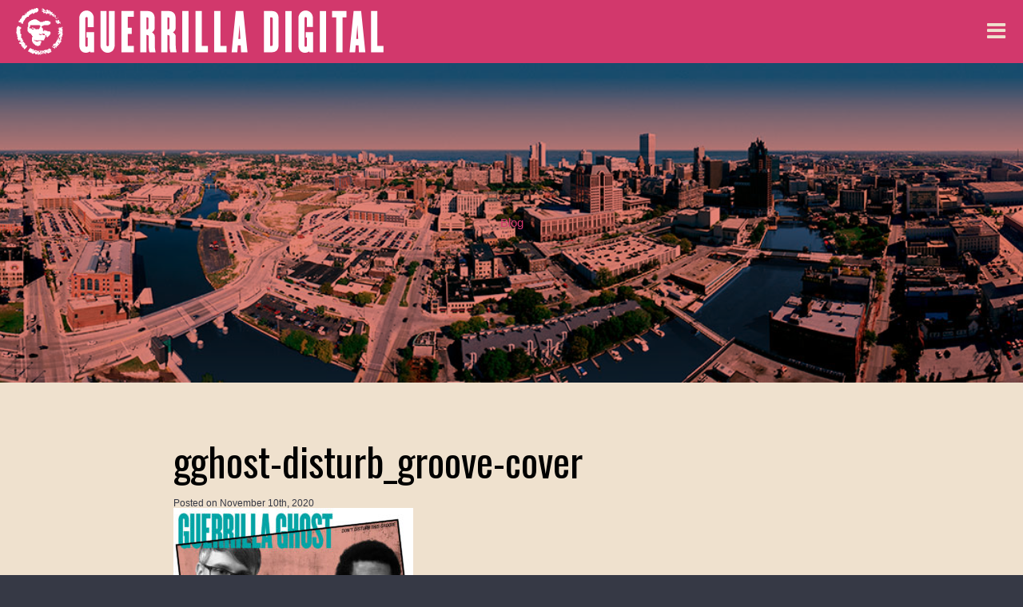

--- FILE ---
content_type: text/html; charset=UTF-8
request_url: https://www.guerrilladigital.cc/audio/guerrilla-ghost-dont-disturb-this-groove/gghost-disturb_groove-cover/
body_size: 13098
content:
<!DOCTYPE html><html dir="ltr" lang="en-US" prefix="og: https://ogp.me/ns#"><head><meta charset="UTF-8"><link media="all" href="https://www.guerrilladigital.cc/wp-content/cache/autoptimize/css/autoptimize_9ff949b4fdecdc8abd931f6fe7af325e.css" rel="stylesheet"><title>gghost-disturb_groove-cover | Guerrilla Digital</title><meta name="viewport" content="width=device-width, initial-scale=1"><link rel="alternate" type="application/rss+xml" title="RSS 2.0" href="https://www.guerrilladigital.cc/feed/" /><link rel="pingback" href="https://www.guerrilladigital.cc/xmlrpc.php" /><link rel="apple-touch-icon-precomposed" sizes="57x57" href="https://www.guerrilladigital.cc/wp-content/themes/Guerrilla_Digital_2021/images/icons/apple-touch-icon-57x57.png" /><link rel="apple-touch-icon-precomposed" sizes="114x114" href="https://www.guerrilladigital.cc/wp-content/themes/Guerrilla_Digital_2021/images/icons/apple-touch-icon-114x114.png" /><link rel="apple-touch-icon-precomposed" sizes="72x72" href="https://www.guerrilladigital.cc/wp-content/themes/Guerrilla_Digital_2021/images/icons/apple-touch-icon-72x72.png" /><link rel="apple-touch-icon-precomposed" sizes="144x144" href="https://www.guerrilladigital.cc/wp-content/themes/Guerrilla_Digital_2021/images/icons/apple-touch-icon-144x144.png" /><link rel="apple-touch-icon-precomposed" sizes="60x60" href="https://www.guerrilladigital.cc/wp-content/themes/Guerrilla_Digital_2021/images/icons/apple-touch-icon-60x60.png" /><link rel="apple-touch-icon-precomposed" sizes="120x120" href="https://www.guerrilladigital.cc/wp-content/themes/Guerrilla_Digital_2021/images/icons/apple-touch-icon-120x120.png" /><link rel="apple-touch-icon-precomposed" sizes="76x76" href="https://www.guerrilladigital.cc/wp-content/themes/Guerrilla_Digital_2021/images/icons/apple-touch-icon-76x76.png" /><link rel="apple-touch-icon-precomposed" sizes="152x152" href="https://www.guerrilladigital.cc/wp-content/themes/Guerrilla_Digital_2021/images/icons/apple-touch-icon-152x152.png" /><link rel="icon" type="image/png" href="https://www.guerrilladigital.cc/wp-content/themes/Guerrilla_Digital_2021/images/icons/favicon-196x196.png" sizes="196x196" /><link rel="icon" type="image/png" href="https://www.guerrilladigital.cc/wp-content/themes/Guerrilla_Digital_2021/images/icons/favicon-96x96.png" sizes="96x96" /><link rel="icon" type="image/png" href="https://www.guerrilladigital.cc/wp-content/themes/Guerrilla_Digital_2021/images/icons/favicon-32x32.png" sizes="32x32" /><link rel="icon" type="image/png" href="https://www.guerrilladigital.cc/wp-content/themes/Guerrilla_Digital_2021/images/icons/favicon-16x16.png" sizes="16x16" /><link rel="icon" type="image/png" href="https://www.guerrilladigital.cc/wp-content/themes/Guerrilla_Digital_2021/images/icons/favicon-128.png" sizes="128x128" /><meta name="application-name" content="Guerrilla Digital"/><meta name="msapplication-TileColor" content="#FFFFFF" /><meta name="msapplication-TileImage" content="https://www.guerrilladigital.cc/wp-content/themes/Guerrilla_Digital_2021/images/icons/mstile-144x144.png" /><meta name="msapplication-square70x70logo" content="https://www.guerrilladigital.cc/wp-content/themes/Guerrilla_Digital_2021/images/icons/mstile-70x70.png" /><meta name="msapplication-square150x150logo" content="https://www.guerrilladigital.cc/wp-content/themes/Guerrilla_Digital_2021/images/icons/mstile-150x150.png" /><meta name="msapplication-wide310x150logo" content="https://www.guerrilladigital.cc/wp-content/themes/Guerrilla_Digital_2021/images/icons/mstile-310x150.png" /><meta name="msapplication-square310x310logo" content="https://www.guerrilladigital.cc/wp-content/themes/Guerrilla_Digital_2021/images/icons/mstile-310x310.png" /><meta name="robots" content="max-image-preview:large" /><meta name="author" content="Martin Defatte"/><link rel="canonical" href="https://www.guerrilladigital.cc/audio/guerrilla-ghost-dont-disturb-this-groove/gghost-disturb_groove-cover/" /><meta name="generator" content="All in One SEO (AIOSEO) 4.9.3" /><meta property="og:locale" content="en_US" /><meta property="og:site_name" content="Guerrilla Digital" /><meta property="og:type" content="article" /><meta property="og:title" content="gghost-disturb_groove-cover | Guerrilla Digital" /><meta property="og:url" content="https://www.guerrilladigital.cc/audio/guerrilla-ghost-dont-disturb-this-groove/gghost-disturb_groove-cover/" /><meta property="og:image" content="https://www.guerrilladigital.cc/wp-content/uploads/2020/11/GuerrillaDigital_OGimage-1200x630-1.jpg" /><meta property="og:image:secure_url" content="https://www.guerrilladigital.cc/wp-content/uploads/2020/11/GuerrillaDigital_OGimage-1200x630-1.jpg" /><meta property="article:published_time" content="2020-11-10T03:56:09+00:00" /><meta property="article:modified_time" content="2020-11-10T03:56:09+00:00" /><meta property="article:publisher" content="https://www.facebook.com/martin.defatte/" /><meta name="twitter:card" content="summary" /><meta name="twitter:site" content="@guerrilladigita" /><meta name="twitter:title" content="gghost-disturb_groove-cover | Guerrilla Digital" /><meta name="twitter:image" content="https://www.guerrilladigital.cc/wp-content/uploads/2020/11/GuerrillaDigital_OGimage-1200x630-1.jpg" /> <script type="application/ld+json" class="aioseo-schema">{"@context":"https:\/\/schema.org","@graph":[{"@type":"BreadcrumbList","@id":"https:\/\/www.guerrilladigital.cc\/audio\/guerrilla-ghost-dont-disturb-this-groove\/gghost-disturb_groove-cover\/#breadcrumblist","itemListElement":[{"@type":"ListItem","@id":"https:\/\/www.guerrilladigital.cc#listItem","position":1,"name":"Home","item":"https:\/\/www.guerrilladigital.cc","nextItem":{"@type":"ListItem","@id":"https:\/\/www.guerrilladigital.cc\/audio\/guerrilla-ghost-dont-disturb-this-groove\/gghost-disturb_groove-cover\/#listItem","name":"gghost-disturb_groove-cover"}},{"@type":"ListItem","@id":"https:\/\/www.guerrilladigital.cc\/audio\/guerrilla-ghost-dont-disturb-this-groove\/gghost-disturb_groove-cover\/#listItem","position":2,"name":"gghost-disturb_groove-cover","previousItem":{"@type":"ListItem","@id":"https:\/\/www.guerrilladigital.cc#listItem","name":"Home"}}]},{"@type":"ItemPage","@id":"https:\/\/www.guerrilladigital.cc\/audio\/guerrilla-ghost-dont-disturb-this-groove\/gghost-disturb_groove-cover\/#itempage","url":"https:\/\/www.guerrilladigital.cc\/audio\/guerrilla-ghost-dont-disturb-this-groove\/gghost-disturb_groove-cover\/","name":"gghost-disturb_groove-cover | Guerrilla Digital","inLanguage":"en-US","isPartOf":{"@id":"https:\/\/www.guerrilladigital.cc\/#website"},"breadcrumb":{"@id":"https:\/\/www.guerrilladigital.cc\/audio\/guerrilla-ghost-dont-disturb-this-groove\/gghost-disturb_groove-cover\/#breadcrumblist"},"author":{"@id":"https:\/\/www.guerrilladigital.cc\/author\/marty\/#author"},"creator":{"@id":"https:\/\/www.guerrilladigital.cc\/author\/marty\/#author"},"datePublished":"2020-11-10T03:56:09+00:00","dateModified":"2020-11-10T03:56:09+00:00"},{"@type":"Person","@id":"https:\/\/www.guerrilladigital.cc\/#person","name":"Martin Defatte","image":{"@type":"ImageObject","@id":"https:\/\/www.guerrilladigital.cc\/audio\/guerrilla-ghost-dont-disturb-this-groove\/gghost-disturb_groove-cover\/#personImage","url":"https:\/\/www.guerrilladigital.cc\/wp-content\/uploads\/2020\/11\/Marty_1000x1400-150x150.jpg","width":96,"height":96,"caption":"Martin Defatte"}},{"@type":"Person","@id":"https:\/\/www.guerrilladigital.cc\/author\/marty\/#author","url":"https:\/\/www.guerrilladigital.cc\/author\/marty\/","name":"Martin Defatte","image":{"@type":"ImageObject","@id":"https:\/\/www.guerrilladigital.cc\/audio\/guerrilla-ghost-dont-disturb-this-groove\/gghost-disturb_groove-cover\/#authorImage","url":"https:\/\/www.guerrilladigital.cc\/wp-content\/uploads\/2020\/11\/Marty_1000x1400-150x150.jpg","width":96,"height":96,"caption":"Martin Defatte"}},{"@type":"WebSite","@id":"https:\/\/www.guerrilladigital.cc\/#website","url":"https:\/\/www.guerrilladigital.cc\/","name":"Guerrilla Digital","description":"Milwaukee Web Development and Audio Engineering","inLanguage":"en-US","publisher":{"@id":"https:\/\/www.guerrilladigital.cc\/#person"}}]}</script> <link rel='dns-prefetch' href='//fonts.googleapis.com' /><link rel="alternate" type="application/rss+xml" title="Guerrilla Digital &raquo; Feed" href="https://www.guerrilladigital.cc/feed/" /><link rel="alternate" type="application/rss+xml" title="Guerrilla Digital &raquo; Comments Feed" href="https://www.guerrilladigital.cc/comments/feed/" /><link rel="alternate" type="application/rss+xml" title="Guerrilla Digital &raquo; gghost-disturb_groove-cover Comments Feed" href="https://www.guerrilladigital.cc/audio/guerrilla-ghost-dont-disturb-this-groove/gghost-disturb_groove-cover/feed/" /><link rel="alternate" title="oEmbed (JSON)" type="application/json+oembed" href="https://www.guerrilladigital.cc/wp-json/oembed/1.0/embed?url=https%3A%2F%2Fwww.guerrilladigital.cc%2Faudio%2Fguerrilla-ghost-dont-disturb-this-groove%2Fgghost-disturb_groove-cover%2F" /><link rel="alternate" title="oEmbed (XML)" type="text/xml+oembed" href="https://www.guerrilladigital.cc/wp-json/oembed/1.0/embed?url=https%3A%2F%2Fwww.guerrilladigital.cc%2Faudio%2Fguerrilla-ghost-dont-disturb-this-groove%2Fgghost-disturb_groove-cover%2F&#038;format=xml" /><link rel='stylesheet' id='google-fonts-css' href='//fonts.googleapis.com/css2?family=Oswald%3Awght%40300%3B400%3B600&#038;display=swap&#038;ver=8dd46ec6c90be83f94c674292d43feb7' type='text/css' media='all' /> <script type="text/javascript" src="https://www.guerrilladigital.cc/wp-includes/js/jquery/jquery.min.js?ver=3.7.1" id="jquery-core-js"></script> <script type="text/javascript" id="search-filter-plugin-build-js-extra">var SF_LDATA = {"ajax_url":"https://www.guerrilladigital.cc/wp-admin/admin-ajax.php","home_url":"https://www.guerrilladigital.cc/","extensions":[]};
//# sourceURL=search-filter-plugin-build-js-extra</script> <link rel="https://api.w.org/" href="https://www.guerrilladigital.cc/wp-json/" /><link rel="alternate" title="JSON" type="application/json" href="https://www.guerrilladigital.cc/wp-json/wp/v2/media/2284" /><link rel="EditURI" type="application/rsd+xml" title="RSD" href="https://www.guerrilladigital.cc/xmlrpc.php?rsd" /><link rel='shortlink' href='https://www.guerrilladigital.cc/?p=2284' />  <script type="text/javascript">var analyticsFileTypes = [];
    var analyticsSnippet = 'disabled';
    var analyticsEventTracking = 'enabled';</script> <script type="text/javascript">(function(i,s,o,g,r,a,m){i['GoogleAnalyticsObject']=r;i[r]=i[r]||function(){
	(i[r].q=i[r].q||[]).push(arguments)},i[r].l=1*new Date();a=s.createElement(o),
	m=s.getElementsByTagName(o)[0];a.async=1;a.src=g;m.parentNode.insertBefore(a,m)
	})(window,document,'script','//www.google-analytics.com/analytics.js','ga');
	ga('create', 'UA-313569-1', 'auto');
 
	ga('send', 'pageview');</script> </head><body class="attachment wp-singular attachment-template-default single single-attachment postid-2284 attachmentid-2284 attachment-jpeg wp-theme-Guerrilla_Digital_2021" ><nav id="pushy" class="pushy pushy-right"><div class="pushy-content"><div class="menu-btn"> <i class="fa fa-times" aria-hidden="true"></i></div><div class="pushyInnerWrapper"><ul id="menu-primary-menu" class="primary-menu"><li id="menu-item-1644" class="menu-item menu-item-type-post_type_archive menu-item-object-portfolio menu-item-1644"><a href="https://www.guerrilladigital.cc/portfolio/">Portfolio</a></li><li id="menu-item-1656" class="menu-item menu-item-type-post_type menu-item-object-page menu-item-1656"><a href="https://www.guerrilladigital.cc/skills-services/">Skills + Services</a></li><li id="menu-item-2038" class="menu-item menu-item-type-post_type_archive menu-item-object-audio menu-item-2038"><a href="https://www.guerrilladigital.cc/audio/">Audio</a></li><li id="menu-item-1353" class="menu-item menu-item-type-post_type menu-item-object-page menu-item-1353"><a href="https://www.guerrilladigital.cc/type/">Type</a></li><li id="menu-item-42" class="menu-item menu-item-type-post_type menu-item-object-page current_page_parent menu-item-42"><a href="https://www.guerrilladigital.cc/blog/">Blog</a></li><li id="menu-item-3540" class="menu-item menu-item-type-post_type menu-item-object-page menu-item-3540"><a href="https://www.guerrilladigital.cc/about/">About</a></li><li id="menu-item-3541" class="menu-item menu-item-type-post_type menu-item-object-page menu-item-3541"><a href="https://www.guerrilladigital.cc/contact/">Contact</a></li><li id="menu-item-3530" class="menu-item menu-item-type-custom menu-item-object-custom menu-item-3530"><a target="_blank" href="http://www.linkedin.com/in/guerrilladigital/">View My Résumé</a></li></ul><form method="get" class="searchform" action="https://www.guerrilladigital.cc/"> <i class="fa fa-search" aria-hidden="true"></i> <input type="search" value="" name="s" id="s" size="15" placeholder="Search"/> <input type="submit" id="search_submit" value="GO" /></form></div></div></nav><div class="site-overlay"></div><div id="container"><header><div class="logoPrimaryNavGroup"><div class="logo"> <a href="https://www.guerrilladigital.cc"><div class="brandIcon"> <noscript><img src="https://www.guerrilladigital.cc/wp-content/themes/Guerrilla_Digital_2021/images/gd_icon_only-600x600.svg" width="600" height="600" alt="logo" /></noscript><img class="lazyload" src='data:image/svg+xml,%3Csvg%20xmlns=%22http://www.w3.org/2000/svg%22%20viewBox=%220%200%20600%20600%22%3E%3C/svg%3E' data-src="https://www.guerrilladigital.cc/wp-content/themes/Guerrilla_Digital_2021/images/gd_icon_only-600x600.svg" width="600" height="600" alt="logo" /></div><div class="brandType"> <noscript><img src="https://www.guerrilladigital.cc/wp-content/themes/Guerrilla_Digital_2021/images/gd_type_only-1920x266.svg" width="1920" height="266" alt="Guerrilla Digital" /></noscript><img class="lazyload" src='data:image/svg+xml,%3Csvg%20xmlns=%22http://www.w3.org/2000/svg%22%20viewBox=%220%200%201920%20266%22%3E%3C/svg%3E' data-src="https://www.guerrilladigital.cc/wp-content/themes/Guerrilla_Digital_2021/images/gd_type_only-1920x266.svg" width="1920" height="266" alt="Guerrilla Digital" /></div> </a></div><div class="menu-btn"> <i class="fa fa-bars" aria-hidden="true"></i> <span class="obscure">menu</span></div></div></header><div id="contentWrapper"><div class="lazyload featuredImage" data-bg="https://www.guerrilladigital.cc/wp-content/uploads/2020/11/skypan30_retouched_RGBflat-color.jpg" style="background-image: url(data:image/svg+xml,%3Csvg%20xmlns=%22http://www.w3.org/2000/svg%22%20viewBox=%220%200%20500%20300%22%3E%3C/svg%3E)"><div class="dimmer"></div><div class="pageTitleOverlay"><div class="container"><div class="pageTitle twelve columns"> <a href="https://www.guerrilladigital.cc/blog/"> Blog </a></div></div></div></div><div id="content" class="container"><div class="mainContent ten columns offset-by-one"><div class="pageTitle"><h1>gghost-disturb_groove-cover</h1></div><div class="postDate"> Posted on <span class="longDate">November 10th, 2020</span> <span class="shortDate">11/10/20</span></div><p class="attachment"><a href='https://www.guerrilladigital.cc/wp-content/uploads/2020/11/gghost-disturb_groove-cover.jpg'><img fetchpriority="high" decoding="async" width="300" height="300" src="https://www.guerrilladigital.cc/wp-content/uploads/2020/11/gghost-disturb_groove-cover-300x300.jpg" class="attachment-medium size-medium" alt="" srcset="https://www.guerrilladigital.cc/wp-content/uploads/2020/11/gghost-disturb_groove-cover-300x300.jpg 300w, https://www.guerrilladigital.cc/wp-content/uploads/2020/11/gghost-disturb_groove-cover-150x150.jpg 150w, https://www.guerrilladigital.cc/wp-content/uploads/2020/11/gghost-disturb_groove-cover-768x768.jpg 768w, https://www.guerrilladigital.cc/wp-content/uploads/2020/11/gghost-disturb_groove-cover-1024x1024.jpg 1024w, https://www.guerrilladigital.cc/wp-content/uploads/2020/11/gghost-disturb_groove-cover-600x600.jpg 600w, https://www.guerrilladigital.cc/wp-content/uploads/2020/11/gghost-disturb_groove-cover-500x500.jpg 500w, https://www.guerrilladigital.cc/wp-content/uploads/2020/11/gghost-disturb_groove-cover-360x360.jpg 360w, https://www.guerrilladigital.cc/wp-content/uploads/2020/11/gghost-disturb_groove-cover.jpg 1200w" sizes="(max-width: 300px) 100vw, 300px" /></a></p></div></div><section class="authorMetaWrapper wow slideInUp"><div class="container"><div class="twelve columns"><div class="authorMetaInner"><div class="authorThumb"> <noscript><img data-del="avatar" src='https://www.guerrilladigital.cc/wp-content/uploads/2020/11/Marty_1000x1400-150x150.jpg' class='avatar pp-user-avatar avatar-96wp-user-avatar wp-user-avatar-staff-thumb photo ' height='96' width='96'/></noscript><img data-del="avatar" src='data:image/svg+xml,%3Csvg%20xmlns=%22http://www.w3.org/2000/svg%22%20viewBox=%220%200%2096%2096%22%3E%3C/svg%3E' data-src='https://www.guerrilladigital.cc/wp-content/uploads/2020/11/Marty_1000x1400-150x150.jpg' class='lazyload avatar pp-user-avatar avatar-96wp-user-avatar wp-user-avatar-staff-thumb photo ' height='96' width='96'/></div><div class="authorMeta"><div class="postedBy">Posted by <span>Martin Defatte</span></div><div class="postDate"> Posted on <span class="longDate">November 10th, 2020</span> <span class="shortDate">11/10/20</span></div><div class="entryMetaGroup entryMeta"><div class="filedUnder">Filed under:</div></div></div></div></div></div></section><section class="comments_template"><div class="container"><div class="twelve columns"><p><i class="fa fa-pencil"></i> <em>There are no comments yet, add one below.</em></p><div id="respond"><h5><i class="fa fa-comments-o"></i> Leave a Comment</h5><form action="https://www.guerrilladigital.cc/wp-comments-post.php" method="post" id="commentform"> <input type='hidden' name='comment_post_ID' value='2284' id='comment_post_ID' /> <input type='hidden' name='comment_parent' id='comment_parent' value='0' /><ul><li> <label for="author"><small>Name (required)</small></label> <input type="text" name="author" id="author" value="" /></li><li> <label for="email"><small>Email (will not be published) (required)</small></label> <input type="text" name="email" id="email" value="" size="50" /></li><li> <label for="url"><small>Website</small></label> <input type="text" name="url" id="url" value="" size="50" placeholder="http://"/></li><li> <label for="comment"><small>Comment</small></label><textarea name="comment" id="data" cols="60" rows="7" tabindex="4"></textarea></li><li> <input name="submit" type="submit" id="submit" tabindex="5" value="Submit Comment" /></li></ul><p style="display: none;"><input type="hidden" id="akismet_comment_nonce" name="akismet_comment_nonce" value="6e3b41f859" /></p><p style="display: none !important;" class="akismet-fields-container" data-prefix="ak_"><label>&#916;<textarea name="ak_hp_textarea" cols="45" rows="8" maxlength="100"></textarea></label><input type="hidden" id="ak_js_1" name="ak_js" value="151"/><script>document.getElementById( "ak_js_1" ).setAttribute( "value", ( new Date() ).getTime() );</script></p></form><div id="cancel-comment-reply"> <small><a rel="nofollow" id="cancel-comment-reply-link" href="/audio/guerrilla-ghost-dont-disturb-this-groove/gghost-disturb_groove-cover/#respond" style="display:none;">Click here to cancel reply.</a></small></div></div></div></div></section></div><section class="blogAsideWrapper"><div class="container"><aside class="sidebar twelve columns"><ul><li id="search-3" class="widget widget_search"><form role="search" method="get" id="searchform" class="searchform" action="https://www.guerrilladigital.cc/"><div> <label class="screen-reader-text" for="s">Search for:</label> <input type="text" value="" name="s" id="s" /> <input type="submit" id="searchsubmit" value="Search" /></div></form></li><li id="recent-posts-2" class="widget widget_recent_entries"><h5 class="widgettitle">Recent Posts</h5><ul><li> <a href="https://www.guerrilladigital.cc/2025/12/04/amen-eternal-my-circuit-bent-kinetic-tape-loop-sculpture-for-wmses-2025-art-music-auction/">Amen Eternal: my circuit-bent kinetic tape loop sculpture for WMSE’s 2025 Art &#038; Music auction.</a> <span class="post-date">December 4, 2025</span></li><li> <a href="https://www.guerrilladigital.cc/2023/09/27/using-ableton-push-3-with-a-focusrite-scarlett-18i20-adat-interface-to-expand-inputs-and-outputs/">Using Ableton Push 3 with a Focusrite Scarlett 18i20 ADAT Interface to expand inputs and outputs</a> <span class="post-date">September 27, 2023</span></li><li> <a href="https://www.guerrilladigital.cc/2023/08/28/how-to-play-an-ableton-push-or-other-midi-controller-in-an-outdoor-setting-and-still-be-able-to-see-your-screen-and-pad-lights/">How to play an Ableton Push or other midi controller in an outdoor setting and still be able to see your screen and pad lights.</a> <span class="post-date">August 28, 2023</span></li><li> <a href="https://www.guerrilladigital.cc/2023/05/16/tutorial-modified-ge-cassette-player-pitch-mod/">Tutorial: Modified GE Cassette Player Pitch mod</a> <span class="post-date">May 16, 2023</span></li><li> <a href="https://www.guerrilladigital.cc/2021/11/01/add-a-pitch-mod-and-line-in-to-a-brand-new-inexpensive-tape-player/">Add a pitch mod and line-in to a brand new, inexpensive tape player</a> <span class="post-date">November 1, 2021</span></li></ul></li><li id="recent-comments-2" class="widget widget_recent_comments"><h5 class="widgettitle">Recent Comments</h5><ul id="recentcomments"><li class="recentcomments"><span class="comment-author-link">Martin Defatte</span> on <a href="https://www.guerrilladigital.cc/2021/03/10/i-spent-the-last-two-weeks-researching-and-making-endless-cassette-loop-tapes-and-this-is-what-i-learned/#comment-444">I spent the last two weeks researching and making endless cassette loop tapes and this is what I learned.</a></li><li class="recentcomments"><span class="comment-author-link"><a href="https://www.discogs.com/release/983688-Mr-Pharmacist-The-NTSC-Loops-1-99" class="url" rel="ugc external nofollow">David Chandler</a></span> on <a href="https://www.guerrilladigital.cc/2021/03/10/i-spent-the-last-two-weeks-researching-and-making-endless-cassette-loop-tapes-and-this-is-what-i-learned/#comment-432">I spent the last two weeks researching and making endless cassette loop tapes and this is what I learned.</a></li><li class="recentcomments"><span class="comment-author-link">Martin Defatte</span> on <a href="https://www.guerrilladigital.cc/2021/03/10/i-spent-the-last-two-weeks-researching-and-making-endless-cassette-loop-tapes-and-this-is-what-i-learned/#comment-429">I spent the last two weeks researching and making endless cassette loop tapes and this is what I learned.</a></li><li class="recentcomments"><span class="comment-author-link"><a href="https://jimgoodin.com" class="url" rel="ugc external nofollow">Jim Goodin</a></span> on <a href="https://www.guerrilladigital.cc/2021/03/10/i-spent-the-last-two-weeks-researching-and-making-endless-cassette-loop-tapes-and-this-is-what-i-learned/#comment-428">I spent the last two weeks researching and making endless cassette loop tapes and this is what I learned.</a></li><li class="recentcomments"><span class="comment-author-link">Martin Defatte</span> on <a href="https://www.guerrilladigital.cc/2021/03/10/i-spent-the-last-two-weeks-researching-and-making-endless-cassette-loop-tapes-and-this-is-what-i-learned/#comment-255">I spent the last two weeks researching and making endless cassette loop tapes and this is what I learned.</a></li></ul></li><li id="categories-2" class="widget widget_categories"><h5 class="widgettitle">Categories</h5><ul><li class="cat-item cat-item-47"><a href="https://www.guerrilladigital.cc/category/diy-audio/">DIY Audio</a></li><li class="cat-item cat-item-30"><a href="https://www.guerrilladigital.cc/category/featured/">Featured</a></li><li class="cat-item cat-item-46"><a href="https://www.guerrilladigital.cc/category/streaming/">Streaming</a></li><li class="cat-item cat-item-1"><a href="https://www.guerrilladigital.cc/category/uncategorized/">Uncategorized</a></li></ul></li><li id="archives-2" class="widget widget_archive"><h5 class="widgettitle">Archives</h5> <label class="screen-reader-text" for="archives-dropdown-2">Archives</label> <select id="archives-dropdown-2" name="archive-dropdown"><option value="">Select Month</option><option value='https://www.guerrilladigital.cc/2025/12/'> December 2025</option><option value='https://www.guerrilladigital.cc/2023/09/'> September 2023</option><option value='https://www.guerrilladigital.cc/2023/08/'> August 2023</option><option value='https://www.guerrilladigital.cc/2023/05/'> May 2023</option><option value='https://www.guerrilladigital.cc/2021/11/'> November 2021</option><option value='https://www.guerrilladigital.cc/2021/03/'> March 2021</option><option value='https://www.guerrilladigital.cc/2021/02/'> February 2021</option><option value='https://www.guerrilladigital.cc/2018/12/'> December 2018</option><option value='https://www.guerrilladigital.cc/2017/11/'> November 2017</option><option value='https://www.guerrilladigital.cc/2016/10/'> October 2016</option><option value='https://www.guerrilladigital.cc/2016/09/'> September 2016</option><option value='https://www.guerrilladigital.cc/2016/04/'> April 2016</option><option value='https://www.guerrilladigital.cc/2015/11/'> November 2015</option><option value='https://www.guerrilladigital.cc/2014/12/'> December 2014</option><option value='https://www.guerrilladigital.cc/2014/08/'> August 2014</option><option value='https://www.guerrilladigital.cc/2014/05/'> May 2014</option> </select> <script type="text/javascript">( ( dropdownId ) => {
	const dropdown = document.getElementById( dropdownId );
	function onSelectChange() {
		setTimeout( () => {
			if ( 'escape' === dropdown.dataset.lastkey ) {
				return;
			}
			if ( dropdown.value ) {
				document.location.href = dropdown.value;
			}
		}, 250 );
	}
	function onKeyUp( event ) {
		if ( 'Escape' === event.key ) {
			dropdown.dataset.lastkey = 'escape';
		} else {
			delete dropdown.dataset.lastkey;
		}
	}
	function onClick() {
		delete dropdown.dataset.lastkey;
	}
	dropdown.addEventListener( 'keyup', onKeyUp );
	dropdown.addEventListener( 'click', onClick );
	dropdown.addEventListener( 'change', onSelectChange );
})( "archives-dropdown-2" );

//# sourceURL=WP_Widget_Archives%3A%3Awidget</script> </li><li id="lastfm_recent_tracks" class="widget widget_lastfm"><h5 class="widgettitle">Recently Spun Music</h5><ul><li style="background: url('https://lastfm.freetls.fastly.net/i/u/34s/4e7fe01d11734d58bf3835264d5a5116.png') no-repeat left center; padding-left:40px; margin-left:-20px; list-style-type:none;"><a href="https://www.last.fm/music/Dead+Kennedys/_/Chicken+Farm" title="Dead Kennedys - Chicken Farm">Dead Kennedys - Chicken Farm</a><br />22 Jan 2026, 20:21</li><li style="background: url('https://lastfm.freetls.fastly.net/i/u/34s/ac58c26c9062afd5424691f0a0b43525.jpg') no-repeat left center; padding-left:40px; margin-left:-20px; list-style-type:none;"><a href="https://www.last.fm/music/Richard+Hell/_/Blank+Generation+-+2013+Remaster" title="Richard Hell - Blank Generation - 2013 Remaster">Richard Hell - Blank Generation - 2013 R ...</a><br />22 Jan 2026, 20:18</li><li style="background: url('https://lastfm.freetls.fastly.net/i/u/34s/3cd5684bda3242ed93a2f98ef9f42e7f.jpg') no-repeat left center; padding-left:40px; margin-left:-20px; list-style-type:none;"><a href="https://www.last.fm/music/Agent+Orange/_/Living+In+Darkness" title="Agent Orange - Living In Darkness">Agent Orange - Living In Darkness</a><br />22 Jan 2026, 20:14</li><li style="background: url('https://lastfm.freetls.fastly.net/i/u/34s/9d49a3d77b691f97695e1d0768802f74.jpg') no-repeat left center; padding-left:40px; margin-left:-20px; list-style-type:none;"><a href="https://www.last.fm/music/X-Ray+Spex/_/Identity" title="X-Ray Spex - Identity">X-Ray Spex - Identity</a><br />22 Jan 2026, 20:11</li><li style="background: url('https://lastfm.freetls.fastly.net/i/u/34s/510f7671e56c41be320b2d90bdbf4bd2.jpg') no-repeat left center; padding-left:40px; margin-left:-20px; list-style-type:none;"><a href="https://www.last.fm/music/Minor+Threat/_/Guilty+of+Being+White" title="Minor Threat - Guilty of Being White">Minor Threat - Guilty of Being White</a><br />22 Jan 2026, 20:10</li><li style="background: url('https://lastfm.freetls.fastly.net/i/u/34s/87f75d93a2d0b993275b424b303e1618.jpg') no-repeat left center; padding-left:40px; margin-left:-20px; list-style-type:none;"><a href="https://www.last.fm/music/Death/_/You%27re+A+Prisoner" title="Death - You're A Prisoner">Death - You're A Prisoner</a><br />22 Jan 2026, 20:08</li><li style="background: url('https://lastfm.freetls.fastly.net/i/u/34s/86802c72510a4635c6e6eeb07a0e5711.jpg') no-repeat left center; padding-left:40px; margin-left:-20px; list-style-type:none;"><a href="https://www.last.fm/music/Dead+Kennedys/_/Moon+Over+Marin" title="Dead Kennedys - Moon Over Marin">Dead Kennedys - Moon Over Marin</a><br />22 Jan 2026, 20:04</li><li style="background: url('https://lastfm.freetls.fastly.net/i/u/34s/99bdbbabeedae656fbca411dac0e2c9f.jpg') no-repeat left center; padding-left:40px; margin-left:-20px; list-style-type:none;"><a href="https://www.last.fm/music/The+Germs/_/Our+Way" title="The Germs - Our Way">The Germs - Our Way</a><br />22 Jan 2026, 20:02</li><li style="background: url('https://lastfm.freetls.fastly.net/i/u/34s/cd2ca2a9c802fcbe26b4b3dfd97cbb71.jpg') no-repeat left center; padding-left:40px; margin-left:-20px; list-style-type:none;"><a href="https://www.last.fm/music/Agent+Orange/_/Pipeline+(Original+Posh+Boy+Recording+-+Remastered)" title="Agent Orange - Pipeline (Original Posh Boy Recording - Remastered)">Agent Orange - Pipeline (Original Posh B ...</a><br />22 Jan 2026, 19:58</li><li style="background: url('https://lastfm.freetls.fastly.net/i/u/34s/5c0b55c433effb182626a80981a551d4.png') no-repeat left center; padding-left:40px; margin-left:-20px; list-style-type:none;"><a href="https://www.last.fm/music/Suicidal+Tendencies/_/Cyco+Vision" title="Suicidal Tendencies - Cyco Vision">Suicidal Tendencies - Cyco Vision</a><br />22 Jan 2026, 19:56</li><li style="background: url('https://lastfm.freetls.fastly.net/i/u/34s/7b5e9d4988cf4de4a9b420278daa1b05.png') no-repeat left center; padding-left:40px; margin-left:-20px; list-style-type:none;"><a href="https://www.last.fm/music/Minor+Threat/_/Betray" title="Minor Threat - Betray">Minor Threat - Betray</a><br />22 Jan 2026, 19:53</li><li style="background: url('https://lastfm.freetls.fastly.net/i/u/34s/a2e51d47e0122d174fa17734d46e96e7.jpg') no-repeat left center; padding-left:40px; margin-left:-20px; list-style-type:none;"><a href="https://www.last.fm/music/Fugazi/_/Glue+Man" title="Fugazi - Glue Man">Fugazi - Glue Man</a><br />22 Jan 2026, 19:49</li></ul></li></ul></aside></div></section> <script type="speculationrules">{"prefetch":[{"source":"document","where":{"and":[{"href_matches":"/*"},{"not":{"href_matches":["/wp-*.php","/wp-admin/*","/wp-content/uploads/*","/wp-content/*","/wp-content/plugins/*","/wp-content/themes/Guerrilla_Digital_2021/*","/*\\?(.+)"]}},{"not":{"selector_matches":"a[rel~=\"nofollow\"]"}},{"not":{"selector_matches":".no-prefetch, .no-prefetch a"}}]},"eagerness":"conservative"}]}</script> <noscript><style>.lazyload{display:none;}</style></noscript><script data-noptimize="1">window.lazySizesConfig=window.lazySizesConfig||{};window.lazySizesConfig.loadMode=1;</script><script async data-noptimize="1" src='https://www.guerrilladigital.cc/wp-content/plugins/autoptimize/classes/external/js/lazysizes.min.js?ao_version=3.1.14'></script><script type="text/javascript" id="ppress-frontend-script-js-extra">var pp_ajax_form = {"ajaxurl":"https://www.guerrilladigital.cc/wp-admin/admin-ajax.php","confirm_delete":"Are you sure?","deleting_text":"Deleting...","deleting_error":"An error occurred. Please try again.","nonce":"f8c6c1967d","disable_ajax_form":"false","is_checkout":"0","is_checkout_tax_enabled":"0","is_checkout_autoscroll_enabled":"true"};
//# sourceURL=ppress-frontend-script-js-extra</script> <script type="text/javascript" id="jquery-ui-datepicker-js-after">jQuery(function(jQuery){jQuery.datepicker.setDefaults({"closeText":"Close","currentText":"Today","monthNames":["January","February","March","April","May","June","July","August","September","October","November","December"],"monthNamesShort":["Jan","Feb","Mar","Apr","May","Jun","Jul","Aug","Sep","Oct","Nov","Dec"],"nextText":"Next","prevText":"Previous","dayNames":["Sunday","Monday","Tuesday","Wednesday","Thursday","Friday","Saturday"],"dayNamesShort":["Sun","Mon","Tue","Wed","Thu","Fri","Sat"],"dayNamesMin":["S","M","T","W","T","F","S"],"dateFormat":"MM d, yy","firstDay":1,"isRTL":false});});
//# sourceURL=jquery-ui-datepicker-js-after</script> <script id="wp-emoji-settings" type="application/json">{"baseUrl":"https://s.w.org/images/core/emoji/17.0.2/72x72/","ext":".png","svgUrl":"https://s.w.org/images/core/emoji/17.0.2/svg/","svgExt":".svg","source":{"concatemoji":"https://www.guerrilladigital.cc/wp-includes/js/wp-emoji-release.min.js?ver=8dd46ec6c90be83f94c674292d43feb7"}}</script> <script type="module">/*! This file is auto-generated */
const a=JSON.parse(document.getElementById("wp-emoji-settings").textContent),o=(window._wpemojiSettings=a,"wpEmojiSettingsSupports"),s=["flag","emoji"];function i(e){try{var t={supportTests:e,timestamp:(new Date).valueOf()};sessionStorage.setItem(o,JSON.stringify(t))}catch(e){}}function c(e,t,n){e.clearRect(0,0,e.canvas.width,e.canvas.height),e.fillText(t,0,0);t=new Uint32Array(e.getImageData(0,0,e.canvas.width,e.canvas.height).data);e.clearRect(0,0,e.canvas.width,e.canvas.height),e.fillText(n,0,0);const a=new Uint32Array(e.getImageData(0,0,e.canvas.width,e.canvas.height).data);return t.every((e,t)=>e===a[t])}function p(e,t){e.clearRect(0,0,e.canvas.width,e.canvas.height),e.fillText(t,0,0);var n=e.getImageData(16,16,1,1);for(let e=0;e<n.data.length;e++)if(0!==n.data[e])return!1;return!0}function u(e,t,n,a){switch(t){case"flag":return n(e,"\ud83c\udff3\ufe0f\u200d\u26a7\ufe0f","\ud83c\udff3\ufe0f\u200b\u26a7\ufe0f")?!1:!n(e,"\ud83c\udde8\ud83c\uddf6","\ud83c\udde8\u200b\ud83c\uddf6")&&!n(e,"\ud83c\udff4\udb40\udc67\udb40\udc62\udb40\udc65\udb40\udc6e\udb40\udc67\udb40\udc7f","\ud83c\udff4\u200b\udb40\udc67\u200b\udb40\udc62\u200b\udb40\udc65\u200b\udb40\udc6e\u200b\udb40\udc67\u200b\udb40\udc7f");case"emoji":return!a(e,"\ud83e\u1fac8")}return!1}function f(e,t,n,a){let r;const o=(r="undefined"!=typeof WorkerGlobalScope&&self instanceof WorkerGlobalScope?new OffscreenCanvas(300,150):document.createElement("canvas")).getContext("2d",{willReadFrequently:!0}),s=(o.textBaseline="top",o.font="600 32px Arial",{});return e.forEach(e=>{s[e]=t(o,e,n,a)}),s}function r(e){var t=document.createElement("script");t.src=e,t.defer=!0,document.head.appendChild(t)}a.supports={everything:!0,everythingExceptFlag:!0},new Promise(t=>{let n=function(){try{var e=JSON.parse(sessionStorage.getItem(o));if("object"==typeof e&&"number"==typeof e.timestamp&&(new Date).valueOf()<e.timestamp+604800&&"object"==typeof e.supportTests)return e.supportTests}catch(e){}return null}();if(!n){if("undefined"!=typeof Worker&&"undefined"!=typeof OffscreenCanvas&&"undefined"!=typeof URL&&URL.createObjectURL&&"undefined"!=typeof Blob)try{var e="postMessage("+f.toString()+"("+[JSON.stringify(s),u.toString(),c.toString(),p.toString()].join(",")+"));",a=new Blob([e],{type:"text/javascript"});const r=new Worker(URL.createObjectURL(a),{name:"wpTestEmojiSupports"});return void(r.onmessage=e=>{i(n=e.data),r.terminate(),t(n)})}catch(e){}i(n=f(s,u,c,p))}t(n)}).then(e=>{for(const n in e)a.supports[n]=e[n],a.supports.everything=a.supports.everything&&a.supports[n],"flag"!==n&&(a.supports.everythingExceptFlag=a.supports.everythingExceptFlag&&a.supports[n]);var t;a.supports.everythingExceptFlag=a.supports.everythingExceptFlag&&!a.supports.flag,a.supports.everything||((t=a.source||{}).concatemoji?r(t.concatemoji):t.wpemoji&&t.twemoji&&(r(t.twemoji),r(t.wpemoji)))});
//# sourceURL=https://www.guerrilladigital.cc/wp-includes/js/wp-emoji-loader.min.js</script> <footer><div class="container"><div class="twelve columns"><div class="affiliates"><h5>Dudes Incredible</h5><ul><li><a href="https://www.tripleeyeindustries.com" target="_blank">Triple Eye Industries</a></li><li><a href="https://mysteryroommastering.com/" target="_blank">Mystery Room Mastering</a></li><li><a href="https://www.ableton.com/" target="_blank">Ableton</a></li><li><a href="https://www.facebook.com/groups/abletonmke" target="_blank">Ableton User Group Milwaukee</a></li><li><a href="https://www.wmse.org/" target="_blank">WMSE 91.7FM</a></li><li><a href="http://www.mkepunk.com" target="_blank">MKEpunk.com</a></li><li><a href="https://www.bureauofprint.com/" target="_blank">Bureau of Print Research & Design</a></li><li><a href="https://www.forgeagainrecords.com/" target="_blank">Forge Again Records</a></li><li><a href="https://undercomm.org/" target="_blank">Underground Communique</a></li><li><a href="https://www.rushmor.com" target="_blank">Rushmor Records</a></li></ul></div><div class="navCopyrightGroup"><div class="copyright"><p>&copy; 2001&ndash;2026 Guerrilla Digital. Built from scratch.<span>All rights reversed.</span></p></div><ul class="socialBookmarks"><li><a href="https://www.facebook.com/martin.defatte" target="_blank" rel="nofollow"><i class="fa fa-facebook-square fa-fw" aria-hidden="true"></i><span> Facebook</span></a></li><li><a href="https://www.linkedin.com/in/guerrilladigital" target="_blank" rel="nofollow"><i class="fa fa-linkedin-square fa-fw" aria-hidden="true"></i><span> LinkedIn</span></a></li><li><a href="https://www.youtube.com/guerrilladigital" target="_blank" rel="nofollow"><i class="fa fa-youtube-square fa-fw" aria-hidden="true"></i><span> YouTube</span></a></li><li><a href="https://instagram.com/guerrilladigital" target="_blank" rel="nofollow"><i class="fa fa-instagram fa-fw" aria-hidden="true"></i><span> YouTube</span></a></li><li><a href="https://soundcloud.com/guerrilla-digital" target="_blank" rel="nofollow"><i class="fa fa-soundcloud fa-fw" aria-hidden="true"></i><span> Soundcloud</span></a></li><li><a href="https://open.spotify.com/user/martindefatte" target="_blank" rel="nofollow"><i class="fa fa-spotify fa-fw" aria-hidden="true"></i><span> Spotify</span></a></li><li><a href="https://www.twitch.tv/guerrilladigital" target="_blank" rel="nofollow"><i class="fa fa-twitch fa-fw" aria-hidden="true"></i><span> Spotify</span></a></li><li class="discogs"><a href="" target="_blank" rel="nofollow"><span>Discogs</span> <svg version="1.1" id="Layer_1" xmlns="http://www.w3.org/2000/svg" xmlns:xlink="http://www.w3.org/1999/xlink" x="0px" y="0px"
 viewBox="0 0 456.7 165.6" enable-background="new 0 0 456.7 165.6" xml:space="preserve"> <g> <path fill="#FFFFFF" d="M277.3,32.3c-0.2,0-0.3,0-0.5-0.1C277,32.3,277.2,32.3,277.3,32.3z"/> <path fill="#FFFFFF" d="M27.3,0H0v136.7h32.1c16.8,0,28.5-5,35.2-14.9c6.7-9.9,10-28,10-54.1c0-25.7-3.3-43.4-10-53.1
 C60.6,4.9,47.3,0,27.3,0z M45.3,115c-2.4,4.6-6.7,6.8-12.9,6.8h-4.9V15h4.9c6.3,0,10.6,3.9,13,11.6c2.4,7.7,3.6,21.9,3.6,42.5
 C48.9,95.1,47.7,110.4,45.3,115z"/> <rect x="82.6" y="0.1" fill="#FFFFFF" width="25.8" height="23.9"/> <rect x="82.6" y="32" fill="#FFFFFF" width="25.8" height="104.7"/> <path fill="#FFFFFF" d="M151.7,77.6c-8.2-7.2-13.1-12.1-14.7-14.8c-1.6-2.7-2.4-5.4-2.4-8.3c0-2.4,0.7-4.2,2.1-5.5
 c1.4-1.3,3.1-1.9,5.2-1.9c2.5,0,4.4,1,5.8,2.9c1.4,1.9,2.1,4.5,2.1,7.6h20.6c0-8.6-2.5-15.3-7.4-20c-4.9-4.7-12-7-21.3-7
 c-8.7,0-15.7,2.3-21,6.8c-5.3,4.6-8,10.7-8,18.4c0,7.4,1.1,13.6,3.2,18.6c2.1,5,7.1,10.9,15,17.8c6.2,5.3,10.7,9.5,13.4,12.4
 c2.7,2.9,4.1,5.6,4.1,8.1c0,2.7-0.6,4.7-1.9,6.1c-1.3,1.4-3.2,2-5.8,2c-2.7,0-4.7-0.9-6.1-2.6c-1.4-1.7-2.1-4.5-2.1-8.3h-20.9
 c0,9.2,2.5,16.2,7.5,20.8c5,4.6,12.4,6.9,22.3,6.9c9.2,0,16.4-2.5,21.7-7.4c5.3-4.9,7.9-11.8,7.9-20.7c0-5.7-1.4-10.9-4.2-15.5
 C164,89.4,159,84,151.7,77.6z"/> <path fill="#FFFFFF" d="M452.6,94.1c-2.8-4.6-7.8-10.1-15-16.4c-8.2-7.2-13.1-12.1-14.7-14.8c-1.6-2.7-2.4-5.4-2.4-8.3
 c0-2.4,0.7-4.2,2.1-5.5c1.4-1.3,3.1-1.9,5.2-1.9c2.5,0,4.4,1,5.8,2.9c1.4,1.9,2.1,4.5,2.1,7.6h20.6c0-8.6-2.5-15.3-7.4-20
 c-4.9-4.7-12-7-21.3-7c-8.7,0-15.7,2.3-21,6.8c-5.3,4.6-8,10.7-8,18.4c0,7.4,1.1,13.6,3.2,18.6c2.1,5,7.1,10.9,15,17.8
 c6.2,5.3,10.7,9.5,13.4,12.4c2.7,2.9,4.1,5.6,4.1,8.1c0,2.7-0.6,4.7-2,6.1c-1.3,1.4-3.2,2-5.8,2c-2.7,0-4.7-0.9-6.1-2.6
 c-1.4-1.7-2.1-4.5-2.1-8.3h-20.9c0,9.2,2.5,16.2,7.5,20.8c5,4.6,12.4,6.9,22.3,6.9c9.2,0,16.4-2.5,21.7-7.4
 c5.3-4.9,7.9-11.8,7.9-20.7C456.7,103.8,455.3,98.7,452.6,94.1z"/> <path fill="#FFFFFF" d="M262,86.4c0-8.5,6.9-15.4,15.4-15.4l0,0c8.5,0,15.4,6.9,15.4,15.4l0,0c0,8.5-6.9,15.4-15.4,15.4l0,0
 C268.9,101.8,262,94.9,262,86.4L262,86.4z M262.7,86.4c0,8.1,6.6,14.7,14.7,14.7l0,0c8.1,0,14.7-6.6,14.7-14.7l0,0
 c0-8.1-6.6-14.7-14.7-14.7l0,0C269.2,71.7,262.7,78.3,262.7,86.4L262.7,86.4z"/> <path fill="#FFFFFF" d="M279.8,86.4c0,1.3-1.1,2.4-2.4,2.4c-1.3,0-2.4-1.1-2.4-2.4c0-1.3,1.1-2.4,2.4-2.4
 C278.7,84,279.8,85.1,279.8,86.4z"/> <path fill="#FFFFFF" d="M225,110.7h-9.7c-0.4,4.5-1.1,7.4-2.2,8.8c-1.1,1.4-2.8,2-5.1,2c-3.7,0-6.1-2.2-7.1-6.5
 c-1.1-4.3-1.6-14.6-1.6-30.9c0-14.1,0.5-23.8,1.4-29.2c0.9-5.4,3.3-8.1,7-8.1c2.2,0,3.8,0.9,4.7,2.8c0.9,1.9,1.4,6,1.4,12.4h11.3
 c2.5-5.2,5.6-10,9.5-14.2c-1.2-3.7-3.1-6.9-5.5-9.4c-5-5.2-12.2-7.8-21.5-7.8c-11.7,0-20.5,4.5-26.3,13.5c-5.8,9-8.7,22.3-8.7,40
 c0,17.8,2.8,31.2,8.4,40.1c5.6,9,13.8,13.5,24.7,13.5c9.6,0,16.8-2.2,21.6-6.6c2.4-2.2,4.1-4.9,5.3-8.3
 C229.6,119.1,227.1,115,225,110.7z"/> <path fill="#FFFFFF" d="M334.9,86.5c0,10.2-2.6,19.7-7.3,28c1.6,5.9,3.9,10.4,6.9,13.6c4.1,4.2,9.8,6.3,17.1,6.3
 c4.3,0,8.1-0.6,11.3-1.7c3.2-1.1,5.4-2.6,6.5-4.4c0.1,1,0.2,2,0.2,2.8c0.1,0.8,0.1,1.6,0.1,2.3c0,5.5-1.2,9.6-3.7,12.4
 c-2.5,2.8-6.3,4.3-11.5,4.3c-3.4,0-7.2-0.4-11.3-1.2c-4.1-0.8-7.5-1.7-10.1-2.9l-3.2,14.3c3.9,1.8,8.2,3.1,13,4
 c4.8,0.9,9.5,1.3,14.1,1.3c11.2,0,20-2.8,26.6-8.4c6.5-5.6,9.8-13.5,9.8-23.7V32h-25.7v2.5c-2.3-1.4-4.6-2.4-6.9-3
 c-2.3-0.6-5-0.9-8.1-0.9c-6.3,0-11.6,1.9-15.9,5.8c-4.4,3.9-7.5,9.3-9.4,16.1c-0.3,1.2-0.7,2.6-1,4.3
 C331.8,65.5,334.8,75.6,334.9,86.5 M367.9,117.3c-1.1,0.9-2.2,1.5-3.3,1.9c-1.1,0.4-2.6,0.6-4.4,0.6c-2.4,0-4.2-0.7-5.5-2.1
 c-1.3-1.4-2.1-3.7-2.4-6.9c-0.3-3.3-0.6-7.5-0.8-12.5c-0.2-5-0.3-10.3-0.3-15.9c0-3.6,0.1-7.6,0.3-12.3c0.2-4.6,0.5-8.9,0.9-12.9
 c0.4-3.9,1.2-6.5,2.6-7.9c1.4-1.4,3.5-2.1,6.3-2.1c1,0,2.2,0.2,3.5,0.4c1.3,0.3,2.4,0.7,3.1,1.1V117.3z"/> <g> <path fill="none" d="M277.4,66.3c-11.1,0-20.1,9-20.1,20.1c0,5.7,2.4,10.8,6.1,14.4c0,0,0,0-0.1-0.1l-5.2,5.7
 c1.8,1.8,3.9,3.3,6.1,4.5l3.8-6.7l0,0c2.8,1.5,6,2.3,9.3,2.3c11.1,0,20-9,20-20.1c0-5.4-2.1-10.2-5.5-13.8l5.3-5.7
 c-1.8-1.8-3.8-3.4-6-4.7l-3.7,6.8C284.4,67.3,281,66.3,277.4,66.3z"/> <path fill="none" d="M251.5,113.6l-5.3,5.8c2.8,2.7,6,5,9.5,6.9l3.9-6.9C256.5,117.8,253.9,115.9,251.5,113.6z"/> <path fill="none" d="M303.8,59.7l5.3-5.8c-2.9-2.8-6.1-5.2-9.6-7.2l-3.8,6.9C298.7,55.3,301.4,57.4,303.8,59.7z"/> <path fill="none" d="M297.8,66.2l5.3-5.7c-2.3-2.3-4.9-4.3-7.8-5.9l-3.8,6.8C293.9,62.7,296,64.3,297.8,66.2z"/> <path fill="none" d="M257.5,107.1l-5.3,5.7c2.3,2.2,4.9,4.1,7.8,5.7l3.8-6.8C261.5,110.5,259.3,108.9,257.5,107.1z"/> <path fill="#FFFFFF" d="M249.6,86.4c0,7.9,3.3,14.9,8.5,20l5.2-5.7c0,0,0,0,0.1,0.1c-3.8-3.6-6.1-8.7-6.1-14.4
 c0-11.1,9-20.1,20.1-20.1c3.7,0,7.1,1,10,2.7l3.7-6.8c-4.1-2.3-8.7-3.6-13.7-3.6C262.1,58.6,249.6,71.1,249.6,86.4z"/> <path fill="#FFFFFF" d="M297.4,86.4c0,11.1-9,20.1-20,20.1c-3.4,0-6.5-0.8-9.3-2.3l0,0l-3.8,6.7c3.9,2.1,8.4,3.3,13.1,3.3
 c15.3,0,27.8-12.5,27.8-27.8c0-7.6-3.1-14.5-8-19.5l-5.3,5.7C295.3,76.2,297.4,81,297.4,86.4z"/> <path fill="#FFFFFF" d="M240.8,86.4c0,10.4,4.4,19.8,11.4,26.5l5.3-5.7c-5.5-5.2-8.9-12.6-8.9-20.7c0-15.9,12.9-28.8,28.8-28.8
 c5.2,0,10,1.4,14.2,3.8l3.8-6.8c-5.3-3-11.4-4.7-18-4.7C257.2,49.8,240.8,66.2,240.8,86.4z"/> <path fill="#FFFFFF" d="M306.1,86.4c0,15.9-12.9,28.8-28.8,28.8c-4.9,0-9.5-1.2-13.6-3.4l-3.8,6.8c5.2,2.8,11.1,4.4,17.4,4.4
 c20.2,0,36.6-16.4,36.6-36.6c0-10.1-4.1-19.3-10.8-25.9l-5.3,5.7C303,71.4,306.1,78.5,306.1,86.4z"/> <path fill="#FFFFFF" d="M314.9,86.4c0,20.7-16.9,37.6-37.6,37.6c-6.5,0-12.6-1.6-17.9-4.5l-3.9,6.9c6.5,3.5,13.9,5.6,21.8,5.6
 c25.1,0,45.4-20.4,45.4-45.4c0-12.7-5.2-24.2-13.6-32.4l-5.3,5.8C310.7,66.5,314.9,76,314.9,86.4z"/> <path fill="#FFFFFF" d="M231.9,86.4c0,13,5.5,24.7,14.2,33l5.3-5.8c-7.2-6.8-11.7-16.5-11.7-27.2c0-20.7,16.9-37.6,37.6-37.6
 c6.7,0,13,1.8,18.4,4.9l3.8-6.9c-6.6-3.7-14.2-5.8-22.2-5.8C252.3,40.9,231.9,61.3,231.9,86.4z"/> <path fill="#FFFFFF" d="M315.1,47.6l-5.2,5.6c8.6,8.4,14,20.2,14,33.1c0,25.6-20.8,46.4-46.4,46.4c-8.1,0-15.6-2.1-22.2-5.7
 l-3.9,6.9c7.7,4.2,16.6,6.7,26,6.7c29.9,0,54.2-24.3,54.2-54.2C331.5,71.2,325.2,57.5,315.1,47.6z"/> <path fill="#FFFFFF" d="M230.9,86.4c0-25.6,20.8-46.4,46.4-46.4c8.2,0,16,2.2,22.7,6l3.7-6.7c-7.6-4.3-16.3-6.8-25.6-6.9h-0.9
 c-29.8,0-53.9,24-54.2,53.7l0,0v0.5c0,15.5,6.6,29.5,17.1,39.4l5.4-5.8C236.5,111.6,230.9,99.7,230.9,86.4z"/> </g> <path fill="#FFFFFF" d="M442.1,22c0.4-0.8,0.9-1.5,1.5-2.1s1.4-1,2.2-1.4c0.8-0.3,1.7-0.5,2.6-0.5c0.9,0,1.8,0.2,2.6,0.5
 c0.8,0.3,1.6,0.8,2.2,1.4c0.6,0.6,1.1,1.3,1.5,2.1c0.4,0.8,0.6,1.8,0.6,2.8c0,1-0.2,2-0.6,2.8c-0.4,0.8-0.9,1.5-1.5,2.1
 c-0.6,0.6-1.4,1-2.2,1.3c-0.8,0.3-1.7,0.5-2.6,0.5c-0.9,0-1.8-0.2-2.6-0.5c-0.8-0.3-1.6-0.8-2.2-1.3s-1.1-1.3-1.5-2.1
 c-0.4-0.8-0.6-1.8-0.6-2.8C441.6,23.7,441.8,22.8,442.1,22z M443.8,26.9c0.3,0.6,0.6,1.2,1.1,1.7c0.5,0.5,1,0.8,1.6,1.1
 c0.6,0.3,1.3,0.4,2,0.4c0.7,0,1.4-0.1,2-0.4c0.6-0.3,1.2-0.6,1.6-1.1c0.5-0.5,0.8-1,1.1-1.7c0.3-0.6,0.4-1.4,0.4-2.1
 s-0.1-1.5-0.4-2.1c-0.3-0.6-0.6-1.2-1.1-1.7c-0.5-0.5-1-0.8-1.6-1.1c-0.6-0.3-1.3-0.4-2-0.4c-0.7,0-1.4,0.1-2,0.4
 c-0.6,0.3-1.2,0.6-1.6,1.1c-0.5,0.5-0.8,1-1.1,1.7c-0.3,0.6-0.4,1.3-0.4,2.1S443.5,26.2,443.8,26.9z M448.6,21
 c0.9,0,1.7,0.2,2.2,0.5c0.5,0.3,0.8,0.9,0.8,1.7c0,0.3-0.1,0.6-0.2,0.9c-0.1,0.2-0.2,0.4-0.4,0.6c-0.2,0.2-0.4,0.3-0.6,0.4
 c-0.2,0.1-0.5,0.1-0.8,0.2l2,3.3h-1.6l-1.8-3.2h-0.9v3.2h-1.5V21H448.6z M448.6,24.1c0.4,0,0.8-0.1,1.1-0.2
 c0.3-0.1,0.4-0.4,0.4-0.9c0-0.2,0-0.4-0.1-0.5c-0.1-0.1-0.2-0.2-0.4-0.3c-0.1-0.1-0.3-0.1-0.5-0.1c-0.2,0-0.4,0-0.5,0h-1.3v2H448.6
 z"/> </g> </svg> </a></li></ul><nav class="footer-menu-container"><ul id="menu-footer-menu" class="menu-footer-menu"><li id="menu-item-1614" class="menu-item menu-item-type-post_type menu-item-object-page current_page_parent menu-item-1614"><a href="https://www.guerrilladigital.cc/blog/">Blog</a></li><li id="menu-item-2529" class="menu-item menu-item-type-custom menu-item-object-custom menu-item-2529"><a target="_blank" href="https://www.discogs.com/artist/2077379-Martin-Defatte">My Discogs Artist Profile</a></li><li id="menu-item-2530" class="menu-item menu-item-type-custom menu-item-object-custom menu-item-2530"><a target="_blank" href="https://soundcloud.com/guerrilla-ghost">GGHOST Soundcloud</a></li></ul></nav></div></div></div></footer></div>  <script type="text/javascript">var $j = jQuery.noConflict();
	$j(document).ready(function($) {
		
		new WOW().init();
		
		$j(".videoEntry").fitVids();
		$j(".mainContent").fitVids();
		
		$j(".fitText").fitText();
		$j("#boweryregular .fitText").fitText(1.4); // Turn the compressor up (resizes more aggressively)
		$j("#playerpianoroll .fitText").fitText(1.4); // Turn the compressor up (resizes more aggressively)
		
		//adjust via jquery because can't reach via CSS
		$j( "body.blog .posts .entry" ).last().css( "border-bottom", "none" );
		
		
		$j( '.wp-caption a' ).each(function() {
		  //$( this ).addClass( "foo" );
		  	var myCaption = $j(this).parent().find(".wp-caption-text").text();
    		$j(this).fancybox({
    			toolbar: "auto",
    			buttons: [
        			"zoom",
        			//"share",
        			"slideShow",
        			//"fullScreen",
       			 	//"download",
        			"thumbs",
        			"close"
      		  	],
    			caption: myCaption
    		});
		});

			});</script> <script defer src="https://www.guerrilladigital.cc/wp-content/cache/autoptimize/js/autoptimize_96fa5147dafa8dd3ce017a453711e598.js"></script></body></html>

--- FILE ---
content_type: image/svg+xml
request_url: https://www.guerrilladigital.cc/wp-content/themes/Guerrilla_Digital_2021/images/gd_type_only-1920x266.svg
body_size: 1104
content:
<?xml version="1.0" encoding="utf-8"?>
<!-- Generator: Adobe Illustrator 25.0.0, SVG Export Plug-In . SVG Version: 6.00 Build 0)  -->
<svg version="1.1" id="Layer_1" xmlns="http://www.w3.org/2000/svg" xmlns:xlink="http://www.w3.org/1999/xlink" x="0px" y="0px"
	 viewBox="0 0 1920 266" style="enable-background:new 0 0 1920 266;" xml:space="preserve">
<style type="text/css">
	.st0{fill:#FFFFFF;}
</style>
<g>
	<path class="st0" d="M94.09,261.84H70.9l-3.23-5.15c-6.43,5.47-15.46,8.36-25.44,8.36C17.1,265.05,1,246.7,1,217.71V48.29
		C1,22.2,20.65,0.95,46.73,0.95c26.09,0,45.75,21.26,45.75,47.35v56.04H54.45V49.26c0-4.19-3.53-7.73-7.72-7.73
		c-4.19,0-7.72,3.54-7.72,7.73v170.7c0,4.2,3.54,7.73,7.72,7.73c4.19,0,7.72-3.54,7.72-7.73v-49.92h-7.72V135.9h47.35L94.09,261.84
		L94.09,261.84z"/>
	<path class="st0" d="M172.33,216.74c0,4.19,3.53,7.73,7.72,7.73c4.52,0,7.73-3.54,7.73-7.73V4.18h36.4v213.54
		c0,26.08-17.73,47.33-44.13,47.33c-26.08,0-45.74-21.26-45.74-47.33V4.18h38.01V216.74z"/>
	<path class="st0" d="M344.94,40.24h-38.33v68.28h25.12v39.3h-25.12v74.73h38.33v39.29h-78.27V4.18h78.27V40.24z"/>
	<path class="st0" d="M433.81,4.18c19,0,42.52,10.95,42.52,43.8v62.48c0,12.24-6.76,19.97-17.07,26.73
		c10.31,6.76,17.7,14.5,17.7,26.73v54.76c0,16.43,2.58,30.61,5.16,43.17h-38.97c-2.89-11.26-4.83-26.41-4.83-39.94v-57.34
		c0-5.79-2.89-10.29-8.38-10.29h-5.14v107.57h-39.62V4.18H433.81z M430.6,118.51c4.19,0,6.76-2.9,6.76-10.31V53.77
		c0-7.41-2.57-10.31-6.76-10.31h-5.8v75.05L430.6,118.51L430.6,118.51z"/>
	<path class="st0" d="M565.85,4.18c18.99,0,42.51,10.95,42.51,43.8v62.48c0,12.24-6.76,19.97-17.07,26.73
		c10.31,6.76,17.72,14.5,17.72,26.73v54.76c0,16.43,2.57,30.61,5.14,43.17h-38.97c-2.89-11.26-4.83-26.41-4.83-39.94v-57.34
		c0-5.79-2.89-10.29-8.37-10.29h-5.16v107.57H517.2V4.18H565.85z M562.62,118.51c4.19,0,6.76-2.9,6.76-10.31V53.77
		c0-7.41-2.57-10.31-6.76-10.31h-5.81v75.05L562.62,118.51L562.62,118.51z"/>
	<path class="st0" d="M650.2,261.84V4.18h39.62v257.66H650.2z"/>
	<path class="st0" d="M773.53,222.55h38.66v39.29h-78.25V4.18h39.59L773.53,222.55L773.53,222.55z"/>
	<path class="st0" d="M891.07,222.55h38.65v39.29h-78.27V4.18h39.62V222.55z"/>
	<path class="st0" d="M997.35,261.84H961.6L987.66,4.18h47.36l26.74,257.66h-40.6l-2.25-43.48h-18.04L997.35,261.84z M1011.51,91.13
		l-7.39,87.93h12.57L1011.51,91.13z"/>
	<path class="st0" d="M1216.97,4.18c19,0,40.57,10.95,40.57,43.8v170.05c0,32.85-21.57,43.81-40.57,43.81h-51.86V4.18H1216.97z
		 M1213.43,222.88c4.49,0,7.1-2.91,7.1-10.32V53.77c0-7.41-2.6-10.31-7.1-10.31h-8.73v179.42
		C1204.7,222.88,1213.43,222.88,1213.43,222.88z"/>
	<path class="st0" d="M1300.36,261.84V4.18h39.62v257.66H1300.36z"/>
	<path class="st0" d="M1475.87,261.84h-23.16l-3.23-5.15c-6.43,5.47-15.47,8.36-25.46,8.36c-25.11,0-41.21-18.34-41.21-47.33V48.29
		c0-26.09,19.63-47.35,45.73-47.35c26.09,0,45.72,21.26,45.72,47.35v56.04h-37.97V49.26c0-4.19-3.56-7.73-7.75-7.73
		c-4.19,0-7.72,3.54-7.72,7.73v170.7c0,4.2,3.53,7.73,7.72,7.73c4.19,0,7.75-3.54,7.75-7.73v-49.92h-7.75V135.9h47.33
		L1475.87,261.84L1475.87,261.84z"/>
	<path class="st0" d="M1517.73,261.84V4.18h39.62v257.66H1517.73z"/>
	<path class="st0" d="M1595,43.46V4.18h90.84v39.28h-24.81v218.38h-39.61V43.46C1621.42,43.46,1595,43.46,1595,43.46z"/>
	<path class="st0" d="M1740.57,261.84h-35.75l26.09-257.66h47.33l26.74,257.66h-40.6l-2.25-43.48h-18.01L1740.57,261.84z
		 M1754.75,91.13l-7.41,87.93h12.57L1754.75,91.13z"/>
	<path class="st0" d="M1880.35,222.55H1919v39.29h-78.27V4.18h39.62V222.55z"/>
</g>
</svg>


--- FILE ---
content_type: image/svg+xml
request_url: https://www.guerrilladigital.cc/wp-content/themes/Guerrilla_Digital_2021/images/gd_icon_only-600x600.svg
body_size: 12815
content:
<?xml version="1.0" encoding="utf-8"?>
<!-- Generator: Adobe Illustrator 25.0.0, SVG Export Plug-In . SVG Version: 6.00 Build 0)  -->
<svg version="1.1" id="Layer_1" xmlns="http://www.w3.org/2000/svg" xmlns:xlink="http://www.w3.org/1999/xlink" x="0px" y="0px"
	 viewBox="0 0 600 600" style="enable-background:new 0 0 600 600;" xml:space="preserve">
<style type="text/css">
	.st0{fill:#FFFFFF;}
</style>
<g>
	<path class="st0" d="M140.42,486.88c-0.14-2.74,0.53-8.43-0.75-10.58c-0.83-1.35-19.06-1.75-21.87-1.62
		c-0.29-0.97-0.63-1.91-0.93-2.86c-0.13-1.91-0.24-3.84-0.37-5.8c-0.13-4.42,1.77-9.56-0.31-14.05c-0.9-1.88-3.72-1.02-5.33-1.79
		c-2.1-0.98-0.66-4.68-2.05-6.19c-1.05-1.09-2.58-1-4.1-1.04c-4.67-0.19-4.19-4.55-3.81-8.28c-0.57,0.09-0.42,0.19-0.46-0.38
		c-0.99-0.11-2.02-0.26-3.02-0.39c-4.01-0.53-3.03-2.04-4.15-5.47c-0.04-0.11-0.07-0.26-0.13-0.35c-0.1-0.2-0.21-0.39-0.31-0.59
		c-1.3-1.79-4.15-0.65-5.59-2.11c-2.21-2.31-1.46-7.05,1.73-7.75c5.1-1.16,4.69-1.61,4.3-6.83c-1.01-0.17-2-0.37-2.99-0.54
		c-5.82-0.69-2.04-5.65-5.27-7.36c-1.94-1.05-4.92-0.16-6.41-1.94c-0.11-0.24-0.24-0.47-0.38-0.73c-0.56-1.58-0.1-2.98-0.1-4.52
		c-0.17-3.17-0.36-6.37-0.51-9.54c-0.99-0.16-1.99-0.34-3.02-0.49c-5.92-0.37-3.18-4.06-4.64-8.31c-1.76,0.19-5.01-0.2-6.16-1.63
		c-1.39-1.7-1.2-12.95,0.27-14.28c1.38-1.21,4.35-0.97,6.08-1.67c0.94-0.16,0.54-2.28,0.54-3.02c0-5.59-5.49-1.98-6.82-5.27
		c-0.07-0.47-0.19-0.95-0.28-1.43c-0.12-6.04,3.91-3,6.56-5.82c0.64-0.7,0.77-2.05,0.8-3c0.22-4.27-3.06-3.64-5.89-4.79
		c-0.93,0.11-1.61-5.82-1.98-6.88c-1.42,0.18-6.62-0.43-7.3-1.51c-2.09-3.21-0.62-8.82-0.61-12.3c0.02-9.24,0.56-18.34,0.46-27.66
		c-0.98-0.19-2.02-0.39-3.01-0.6c-4.65-0.81-3.92-2.63-4.12-7c0.13-0.01,0.28-0.02,0.42-0.05c-0.04-0.49,6.02-1.27,6.94-1.57
		c0.12-1.15,0.21-2.28,0.36-3.44c0.04-3.37-1.28-10.87,2.6-11.73c1.53-0.37,4.41,0.17,5.34-1.18c1.87-2.6,0.78-10.67,0.53-14.34
		c-1.2-0.19-2.36-0.43-3.53-0.65c-5.11-0.9-4.31-1.84-4.9-7.21c-0.12,0-0.26,0-0.4,0.05c-0.07-0.57,0.14-0.47-0.5-0.42
		c-3.26,0.1-10.2,0.3-13.01-0.64c-0.7,0.09-1.15-6.62-1.3-7.8c-1.55-0.2-3.13-0.42-4.67-0.61c-6.26-0.06-12.54-0.13-18.82-0.18
		c-1.62,4-0.11,9.08-0.99,13.36c-0.8,3.9-6.57,1.19-7.37,5.16c-0.89,4.55-0.32,9.72-0.27,14.63c0.07,5.26-0.59,11.06-0.52,16.4
		c0.06,2.48,0.12,4.98,0.19,7.49c-0.15,1.56-0.32,3.13-0.49,4.69c0.06,1.78,0.13,3.56,0.19,5.33c-0.18,1.56-0.29,3.26-1.28,4.48
		c-2.15,2.7-7.15-0.9-6.46,5.6c0.09,0.87,0.19,1.81,0.76,2.43c1.35,1.49,4.13,0.68,5.37,2.3c1.98,2.7,1.05,13.83,1.12,17.52
		c0,1.23-0.38,2.77,0.15,4c1.21,2.83,6.04,0.37,6.88,4.06c0.08,2.05,0.11,4.17,0.19,6.26c-0.15,4.61,0.05,9.03-0.06,13.76
		c-0.05,2.42-1.08,5.7-0.13,8.28c1.23,3.21,6.23,0.63,7.83,3.91c0.74,1.61,0.51,12.23-0.49,13.43c-2.51,2.88-8.29-1.31-7.71,5.01
		c0.07,0.72,0.22,2,0.84,2.41c2.06,1.27,4.82,0.75,6.99,1.75c0.68-0.07,0.68,6.23,0.8,7.48c0.88,0.16,1.73,0.28,2.59,0.43
		c9.04,0.93,1.48,11.45,5.39,14.46c2.41,1.84,11.2,1.06,14.67,1.05c-0.02-0.16-0.02-0.3-0.03-0.45c0.69-0.06,0.35-0.67,0.29-1.27
		c0.1-1.53,0.16-3.1,0.22-4.63c-0.05-3.29-0.96-8.21,3.33-8.54c1.55-0.11,3.2,0.22,3.93,1.65c0.92,1.9,0.37,4.47,0.37,6.49
		c0,4.95-0.27,9.61,0.33,15.03c1.03,0.21,2.05,0.43,3.08,0.63c3.33,0.7,4.85,0.15,4.84,4.33c0,0.96-0.23,2.35-1.09,2.94
		c-3.09,2.09-10.41,0.41-14.26,0.85c0.23,2.1-0.69,7.5-2.96,8.21c-1.54,0.49-3.24,0.22-4.51,1.08c-0.83,0.53-1.01,1.61-1.01,2.55
		c-0.04,4.3,3.18,3.27,6.05,4.3c1.02-0.09,1.07,2.4,1.18,3.23c0.19,1.31,0.2,3.08,1.09,3.98c1.66,1.8,11.08,0.17,13.82,1.96
		c2.11,1.32,0.57,4.89,2.42,6.3c1.5,1,3.8,0.53,5.5,1.19c0.68-0.07,0.55,1.36,0.62,2.04c0.77,7.15-0.4,13.5,0.15,20.47
		c1.17,0.22,2.29,0.45,3.44,0.68c3.84,0.33,8.36-0.37,11.81,1.04c0.53-0.09,0.36-0.23,0.46,0.38c0.27,3.15-0.65,12.68,1.11,14.65
		c2.26,2.63,10.03-0.81,13.07,1.92c2.86,2.61-1.01,13.44,2.52,14.92c1.71,0.74,4.47,0.3,6.41,0.41c2.51,0.09,4.89,0.09,7.57-0.15
		c0.14-0.69,0.32-1.43,0.44-2.17c1-4.88,2.28-4.81,7.5-5.37c-0.01-0.16-0.01-0.28-0.06-0.43c0.74-0.06,0.31-1.44,0.34-2.12
		c0.32-8.95,4.75-3.17,7.8-6.49c1.52-1.58,0.19-4.63,2.17-5.98c1.47-1.05,5.04-0.51,6.04-2.04
		C140.94,496.24,140.55,489.3,140.42,486.88z M75.89,441.52c-0.82,0.44-2.05,0.59-3.01,0.53c-4.25-0.34-3.35-5.86-2.26-8.66
		c1.84-0.15,3.89-0.49,5.38,0.42C78.06,434.99,77.83,440.44,75.89,441.52z M116.09,489.53c0.06,0.75-0.57,0.67-1.18,0.82
		c-6.51,1.23-7.57-3.96-3.78-7.8c1.45,0.26,2.88,0.53,4.28,0.79C116.78,483.16,116.3,488.78,116.09,489.53z"/>
	<path class="st0" d="M450.78,545.94c-0.98,0.09-5.94-1.3-6.38-2.09c-0.88-1.54-0.5-3.86-0.5-5.59c-0.06-1.63-0.13-3.32-0.17-4.96
		c0.09-3.62,0.73-7.66-0.57-11.22c-0.96-0.14-1.99-0.28-3-0.38c-3.99-0.15-7.94,0.08-11.76-0.54c-0.57-5.17-0.86-10.41-7.53-7.97
		c0.2,2.41-0.72,4.57-0.53,7.16c-0.65,0.24-1.37,0.41-2.08,0.65c-1.63,0.13-4.79-0.26-5.92,0.92c-1.58,1.51,0.08,5.07-2.19,6.21
		c-2.63,1.33-10.13,0.31-13.57,0.69c-0.13,0.96-0.3,1.99-0.48,2.98c-0.6,4.96-3.23,3.8-7.52,4.17c-0.35-0.95-0.68-1.88-1.04-2.86
		c-0.21-1.18-0.46-2.29-0.65-3.49c-1-2.07-5.27-1.39-7.02-0.67c0.17,1.72,0.1,4.98-1.3,5.97c-3.02,2.18-17.89,0-22.29,0.38
		c0,0.11,0.06,0.26,0.06,0.41c-0.44,0.02-0.65,5.78-0.94,6.78c0.13,1.35-5.21,1.1-6.16,1.14c-7.49,0.09-14.81-0.39-22.24-0.45
		c-2.78,0.06-5.55,0.14-8.3,0.22c-3.17-0.13-15.83-1.4-18.09,0.19c-1.56,1.04-1.08,4.58-0.49,6.19c3.85-0.41,7.24,0.77,7.51,5
		c0.07,1.32-0.03,2.74-0.91,3.65c-1.44,1.43-5.29,0.77-7.2,1.43c-0.15,1.18-0.34,2.31-0.49,3.41c-1.15,4.25-3.28,3.72-7.19,2.91
		c-0.36-3.51-0.77-6.9-0.56-10.39c0.18-2.98,0.97-8.73-0.21-11.56c-0.42-1-1.22-1.36-2.21-1.42c-5.57-0.61-4.69,2.63-5.52,6.7
		c-0.11,0.02-0.27,0.06-0.41,0.07c-1.42,0.28-3.12,0.68-4.54,0.38c-0.2-0.08-0.45-0.14-0.68-0.22c-3.28-1.18-1.28-5.99-4.77-7.05
		c-3.17-1.03-6.89-0.24-10.46-0.24c-1.84-0.16-3.67-0.28-5.52-0.43c-1.35-0.05-2.87,0.11-3.96-0.43c-2.62-1.38-0.54-6.21-3.1-7.51
		c-1.55-0.16-3.14-0.3-4.71-0.49c0.06,0.57-0.68,1.25-0.81,1.82c-0.5,2.12-0.5,4.08-1.67,5.98c0.03,0.14,0.03,0.26,0.05,0.42
		c-1.55-0.06-3.11-0.16-4.64-0.2c-3.61-0.02-6.86,0.02-10.09-0.65c-0.54-4.9,0.46-10.58-1.27-15.36
		c-2.83,0.26-20.35-0.06-21.75-1.19c-2-1.51-0.58-5.76-3.16-6.61c-3.39-1.1-10.03,0.51-12.73-1.29c-0.76-0.53-0.95-1.33-1.16-2.2
		c-1.29-5.72-1.2-5.42-6.99-5.5c-0.5,2.27,0.18,7.03-2.56,7.86c-1.74,0.18-3.53,0.36-5.31,0.51c-0.17,1.01-0.37,1.98-0.56,2.98
		c-1.16,7.38-6.51,2.35-8.04,5.78c-1.49,3.39-0.05,7.86-0.86,11.52c-0.2,0.57-0.44,1.19-0.63,1.75c-1.42,1.74-4.62,0.82-6.58,1.53
		c0.4,3.88-1.98,10.62-0.09,14.67c0.09,0.84,1.51,0.77,2.23,0.84c2.89,0.31,11.47-0.95,12.74,1.84c0.77,1.77,0.23,4.02,1.42,5.56
		c0.04,0.16,0.04,0.28,0.06,0.43c0.13,0,0.27,0,0.39,0c4.35,0.07,8.66,0.13,13,0.23c0.02,0.14,0.05,0.24,0.06,0.4
		c0.69-0.08,0.82,6.89,1.31,8.23c2.27-0.24,13.01-0.08,14.21,1.39c1.19,1.43,1.05,4.7,1.7,6.47c1.86,0.14,3.63,0.28,5.49,0.43
		c1.52-0.04,3.04-0.07,4.59-0.09c4.39,0.09,9.15,1.07,13.34-0.77c-1.07-9.77,8.8-6.17,15.2-6.25c0.35,1,0.68,2.09,1.03,3.21
		c0.21,2.51-0.77,9.44,0.78,11.13c1.49,1.69,27.34,1.25,31.75,1.53c1.72,0.09,4.65-0.42,5.97,0.67c1.64,1.42,1.37,5.19,1.64,7.4
		c1.76-0.2,4.7,0.49,6.75,0.51c-0.03-0.12-0.05-0.22-0.05-0.39c1.17-0.16-0.7-7.61,4.54-7.86c2.93-0.14,7.61-0.77,10.05,0.53
		c4.3,2.21,0.19,8.98,6.86,8.03c1.15-0.16,1.91-0.49,2.41-1.45c0.5-0.98,0.43-2,0.37-3.17c-0.25-5.68-7.08-1.18-6.88-6.74
		c0.01-1.09,0.11-2.31,0.73-3.13c1.43-2.02,12.12-1.94,13.32-0.2c1.05,1.47,0.95,4.27,1.22,6.21c0.14-0.02,0.27-0.02,0.41-0.04
		c0.07,0.67,1.45,0.37,2.1,0.39c8.57,0.22,3.73-3.6,7.08-6.5c1.48-1.29,4.43-0.8,6.34-1.43c-0.42-3.82,1.27-8.73,6.08-6.45
		c2.9,1.42,0,6.85,4.9,7.14c7.97,0.43,3.46-3.53,6.23-6c0.93-0.8,2.48-0.95,3.85-1.07c2.89-0.32,7.36-0.66,9.81,0.54
		c0.88,0.38,1.31,1.03,1.55,1.94c0.42,1.36,0.37,3.31,1.3,4.4c1.26,1.43,4.31,0.72,6.12,0.82c4.24,0.21,10.35,0.44,7.37-6.02
		c-0.16-1.6-5.97-0.17-6.5-3.9c-0.21-1.75-0.12-4.29,1.25-5.4c1.65-1.3,17.12-0.82,19.61-0.4c4.43,0.79,1.3,5.54,3.72,7.96
		c1.18,1.14,13.49,1.4,14.8-0.17c0.59-2.29,1.17-4.59,1.74-6.88c-0.06-0.57-0.19-0.41,0.38-0.44c4.64-0.55,9.33,0.88,13.71-0.73
		c0.36-1.93,0.68-3.95,1.01-5.91c-0.12-1.37,4.02-0.93,4.92-0.9c2.69,0.02,7.26,1.08,9.73-0.44
		C451.87,559.75,450.98,548.68,450.78,545.94z M219.16,548.16c0.06,0.68-1.04,0.53-1.6,0.61c-6.42,0.45-7.03-2.27-5.45-7.77
		C217.55,540.76,221.4,542.03,219.16,548.16z M250.83,558.12c-2-0.2-3.98-0.41-5.95-0.61c-1.63,0.2-1.25-5.59-1-6.5
		c0.32-0.98,1-1.33,1.76-1.92C252.82,550.4,250.91,551.71,250.83,558.12z M261.29,558.26c-1.83,0.19-1.32-6.96-1.32-8.24
		c7.65-0.82,7.2,0.83,7.51,7.54c-0.15,0-0.28,0.02-0.39,0.06C267.17,558.43,261.98,558.41,261.29,558.26z M283.11,581.81
		c0.08,0.67-0.22,0.41-0.78,0.5c-5.69,0.51-9.93,0.69-14.7-0.5c-0.29-2.47-0.56-4.43,0.09-6.72c4.66-0.51,11.31-1.21,15.13,0.44
		c0.42-0.04,0.54,5.04,0.68,6.22C283.38,581.79,283.25,581.79,283.11,581.81z M297.53,582c-0.88,0.69-2.13,0.86-3.4,0.86
		c-4.21-0.02-2.8-5.03-2.13-7.49c3.26-0.12,6.49-0.19,6.49,3.88C298.45,580.18,298.26,581.37,297.53,582z M321.76,575.49
		c0.13,1.03-5.55,0.38-6.23,0.22c-0.22-1.06-0.48-2.16-0.7-3.25c-0.34-3.02-0.26-11.06,1.85-12.73c0-0.14-0.02-0.28-0.02-0.43
		c1.77-0.09,3.63-0.35,4.96,0.82C323.91,562.1,322.64,573.13,321.76,575.49z M323.73,558.96c-1.79,0.19,0.19-7.55,0.76-8.48
		c1.89,0.47,5.01-0.33,6.36,1.35c0.72,0.93,0.72,2.04,0.72,3.33C331.56,559.75,327.48,560.34,323.73,558.96z M336.43,575.68
		c-3.44,0.56-4.91-0.82-5.01-4.15c-0.06-1.57,0.05-2.91,1.19-3.94c-0.03-0.11-0.03-0.23-0.05-0.41c1.92-0.07,3.52,0.02,5.09,0.68
		C337.87,567.85,340.42,575.03,336.43,575.68z M345.55,566.47c-0.79,0.48-2.03,0.46-2.97,0.44c-4.46-0.11-3.64-3.6-2.84-6.78
		c2.34-0.19,4.27-0.3,6.28,0.16C346.26,562.14,347.47,565.19,345.55,566.47z M353.84,575.55c-0.75,0.56-2.08,0.71-3.1,0.71
		c-4.82-0.16-5.06-5.26-3.07-8.6c4.28-0.34,7.36-0.49,7.21,4.64C354.83,573.48,354.8,574.81,353.84,575.55z M362.72,559.75
		c-6.81,0.72-8.74-2.51-6.35-8.52c1.95,0.06,3.9,0.13,5.87,0.19c0.02,0.14,0.04,0.26,0.06,0.42
		C363.47,551.69,362.76,558.65,362.72,559.75z M370.64,566.81c-0.57,0.67-1.55,0.82-2.45,0.95c-3.21,0.51-4.65-0.7-4.89-3.91
		c-0.1-1.12-0.16-2.09,0.36-2.96c0-0.16,0-0.28-0.01-0.43c3.5-0.39,7.44-1,7.65,3.36C371.33,564.8,371.26,566.06,370.64,566.81z
		 M402.44,551.14c-0.68,0.68-1.88,0.97-2.91,0.82c-4.1-0.55-3.57-3.25-3.21-6.8c3.21-0.35,7.21-1.25,7.13,2.96
		C403.39,549.13,403.25,550.4,402.44,551.14z M419.04,550.83c-1.07,2.57-5.38,1.54-7.38,1.06c-0.3-2.89-0.7-4.7,0.46-7.22
		C416.69,544.21,421.44,544.93,419.04,550.83z M434.08,551.4c-1.46,2.02-4.69,1.08-6.53,0.42c-0.24-2.54,0.14-5.12,1.76-6.9
		c2.76,0.08,5.6,0,5.55,3.54C434.84,549.47,434.65,550.6,434.08,551.4z"/>
	<path class="st0" d="M482.39,70.43c-0.65-0.73-1.96-0.86-2.83-0.9c-5.62-0.3-2.4,4.73-4.46,7.24c-1.05,1.2-3.53,1.16-5.06,1
		c-4.25-0.47-1.68-5.51-3.8-7.85c-1.49-1.67-4.21-0.97-6.06-1.73c-0.84,0.07-0.32-1.9-0.26-2.48c0.08-0.94,0.06-2.76,0.81-3.37
		c2.37-2.11,6.5-0.2,6.52-4.57c0-1,0-2.29-0.56-3c-2.79-3.53-19.49,0.62-21.93-2.44c-1.35-1.64-1.47-5.13-1.76-7.38
		c-0.98-0.18-2-0.33-2.99-0.52c-5.07-0.93-2.94-2.88-4.5-6.62c-0.1-0.76-1.18-0.65-1.76-0.74c-4.7-0.77-4.64-1.49-5.36-6.42
		c-0.11-0.9-0.29-1.53-0.98-1.97c-0.93-0.6-2.17-0.56-3.42-0.42c-5.18,0.55-3.32,3.5-4.64,7.12c0.11,0.95-1.77,0.76-2.46,0.76
		c-5.19-0.11-4.51-3.16-5.01-7.87c-0.86-0.17-1.72-0.33-2.57-0.49c-6.54-0.68-2.44-5.09-5.31-7.04c-1.38-0.96-12.93-1.46-14.24-0.31
		c-1.26,1.12-1.11,4.62-1.51,6.23c-1.55,0.17-5.01,0.46-6.18,1.54c-2.94,2.61,0.67,7.49-5.81,7.28c-1.16-0.04-2.45-0.08-3.14-1.08
		c-1.28-1.85-0.54-4.68-1.49-6.76c-0.08-0.76-5.03-1.01-6.01-1.43c-0.73,0.08-0.62-1.75-0.73-2.44c-1.01-8.07-5.14-2.66-7.63-6.2
		c-1.09-1.57-1.05-4.52-1.27-6.63c-0.12,0.03-0.28,0.03-0.39,0.06c-0.08-0.67-0.36-0.41-0.86-0.37c-3.52,0.21-9.8,0.12-12.69-1.08
		c-0.73,0.07-0.57-1.01-0.66-1.61c-0.67-5.51-2.93-5.79-8.1-5.39c-0.61,2.07-0.77,4.27-0.49,6.75c1.47-0.17,6.64,1.07,8.16,1.63
		c-0.05,2.38-0.07,4.76-0.1,7.13c-1.92,0.18-3.87,0.37-5.79,0.55c-2.69,0.13-7.13-0.7-9.55,0.71c-1.17,0.11-0.74,4.77-0.63,5.91
		c1.18,0.26,2.33,0.49,3.48,0.74c2.2,0.02,4.41,0.05,6.6,0.06c1.74,0.31,3.47,0.6,5.2,0.9c0.27,2.54,0.19,4.94,0.4,7.49
		c-0.13,0.02-0.3,0.05-0.43,0.06c0.04,0.11,0.04,0.25,0.05,0.39c-2.25,0.25-4.72-0.76-6.87,0.39c-2.85,1.47-1.78,12.51-0.61,15.51
		c1.3,0.11,2.55,0.19,3.81,0.31c3.16,0.03,8.56-1.08,10.76,1.23c1.15,1.2,0.8,4.7,0.77,6.37c-0.11,2.47-0.69,5.05,0.17,7.54
		c2.98-0.31,13.11,2.17,15.26-0.56c1.22-1.63,0.31-4.17,1.83-5.64c0.87-0.8,3.26-1.04,4.3-0.61c2.82,1.13,1.18,4.52,2.65,6.6
		c1.36,1.85,4.55,0.78,6.38,1.94c2,1.21,1.36,4.75,2.27,6.73c1.04,2.19,11.83,1.85,14.4,1.06c0.31-2.25,0.6-4.52,0.92-6.8
		c-0.06-0.66,0.2-0.56,0.8-0.71c3.02-0.8,13.09-1.59,14.22,1.35c0.71,1.79,0.17,4.39,0.41,6.49c1.89-0.2,4.79,1.26,6.7-0.14
		c2.87-2.19-1.01-6.96,4.59-7.64c1.35-0.18,2.52-0.18,3.53,0.61c2.32,1.72,0.34,6.53,3.06,7.8c1.12,0.26,2.31,0.49,3.49,0.74
		c2.69,0.69,2.38,4.21,2.11,6.54c-4.61,0.48-7.79,0.28-7.21,5.79c0.08,0.94,0.19,2.3,0.95,2.87c1.92,1.35,10.83,0.76,13.95,0.54
		c0-0.15-0.03-0.27-0.06-0.41c0.66-0.06,0.41-0.35,0.37-0.89c-0.25-2.79-0.46-11.74,0.75-13.38c0.56-0.76,1.73-0.97,2.67-1.06
		c8.99-0.99,2.64,11.02,5.56,15.23c1.3,1.82,5.38,1.31,7.55,1.25c1.69-0.06,4.6-0.12,5.88,0.98c1.58,1.37,0.96,11.76,1.29,14.89
		c3.39-0.37,12.23,1.88,15.18-0.11c0.66-0.43,0.73-1.39,0.9-2.07c0.71-3.74,0.02-8.23,0.02-12.14
		C482.89,91.58,484.42,72.66,482.39,70.43z M347.47,41.13c-1.02,1.55-4.02,0.98-5.65,1.06c-0.22-0.71-0.46-1.37-0.69-2.06
		c-0.31-1.73-0.09-3.57,0.34-5.01c2.89-0.14,5.93-0.26,6.44,3.07C348,39.23,347.94,40.36,347.47,41.13z M348.05,24.29
		c-1.16,3.67-7.27,2.66-6.81-2.54c0.1-1.1,0.19-1.89,1.01-2.61c-0.02-0.13-0.06-0.27-0.06-0.42c2.04-0.11,3.77-0.05,5.48,0.67
		C348.81,19.26,348.21,23.76,348.05,24.29z M363.31,51.15c0,0.13,0.05,0.27,0.05,0.43c-6.12,0.65-9.11-2.52-6.78-8.48
		c3.97-0.32,7.52-1.1,7.45,3.78C363.99,48.41,363.86,49.79,363.31,51.15z M371.17,42.75c-5.2,0.57-7.19-1.84-5.76-6.88
		c5.21-0.42,7.76,0.93,5.74,6.48C371.14,42.48,371.17,42.62,371.17,42.75z M386.34,66.63c-1.49,0.16-3.42,0.35-4.55-0.47
		c-2.12-1.55-0.88-5.17,0.42-6.61C387.22,59.47,389.24,62.26,386.34,66.63z M387.87,49.6c-0.18,0.83-0.79,1.67-1.59,2
		c-2.02,0.82-12.28,0.42-13.28-1.01c-1.35-1.92-0.7-5.33-0.08-7.21c3.91-0.41,11.19-0.95,14.3,0.54C388,43.84,388,48.84,387.87,49.6
		z M395.19,41.73c-1.03,1.76-5.06,2.17-6.07,0.14c-0.93-1.89-0.14-4.13,0.57-5.73c1.85,0.07,3.86,0.02,5.54,0.65
		C396.32,36.67,395.54,41.08,395.19,41.73z M426.2,52.23c-7.12,0.77-6.52-2.13-5.87-7.72c7.77-0.61,7.36-0.1,7.9,7.09
		C427.55,51.8,426.87,52.03,426.2,52.23z"/>
	<path class="st0" d="M599.33,330.92c-1.46,0.15-6.62-0.53-7.36-1.89c-1.85-3.27-0.7-14.69-0.43-18.63
		c0.15-13.84,0.3-27.66,0.47-41.46c-0.74-4.4-4.77-1.47-6.41-3.84c-1.16-1.62-0.74-4.35-0.83-6.26c0.83-0.29,1.62-0.58,2.44-0.85
		c1.54-0.13,3.03-0.24,4.57-0.35c-0.14-1.36,0.72-2.71,0.72-4.27c-0.07-2.71,0.79-8.23-0.38-10.59c-1.04-2.01-11.58-1.48-14.26-1.18
		c-0.43,2.6-0.75,5.23-0.78,8.04c-4.52,0.49-8.11-0.04-12.2-0.19c-4.16-0.03-8.33-0.08-12.54-0.13c-2.06,0-4.87-0.77-6.72,0.53
		c-1.48,1.05-1.12,4.08-0.96,5.84c-0.16,0.01-0.26,0.03-0.43,0.03c0.07,0.72-1.39,0.53-2,0.58c-6.14,0.48-6.07,2.07-5.4,8.19
		c1.03,0.19,1.98,0.33,2.99,0.53c7.41,1.33,2.49,10,5.01,15.18c0.34,0.7,1.14,0.83,1.82,1.03c4.17,1,5.11,2.33,4.52,7.22
		c-0.96,0.23-1.92,0.43-2.87,0.68c-5.84,0.8-3.54,2.63-5.11,6.9c0.07,0.66-0.64,0.45-1.18,0.49c-4.39,0.32-7.14,0.81-6.18,6.14
		c0.93,5.25,11.85,0.59,14.54,3.89c0.57,0.72,0.48,1.9,0.52,2.88c0.06,5.64-4.68,1.84-6.75,4.72c-1.15,1.57-0.68,4.35-1.22,6.17
		c0.05,0.5-0.03,0.46-0.43,0.61c-1.76,0.67-4.26,0.41-5.81,1.42c-2.14,1.41-1.3,12.38-0.3,15.01c3.69-0.4,9.41,1.47,12.95,0.13
		c2.26-0.86,0.78-5.2,2.14-6.87c1.47-1.85,12.62-1.47,14.3-0.2c0.81,0.65,0.95,2.09,1.07,3.21c0.77,7.05-4.12,2.79-6.67,5.89
		c-1.4,1.6-0.28,4.4-2.22,5.59c-2.12,1.25-4.91,0.37-7.23,1.16c-0.08,2.39-0.22,4.79-0.32,7.17c-0.05,2.17,0.31,4.57-0.22,6.59
		c-0.2,0.61-0.78,1.19-1.31,1.45c-1.92,1-4.43,0.37-6.37,1.19c0.05,1.09,0.05,2.19,0.06,3.31c0.51,4.19,3.71,3.09,6.62,4.33
		c1.01-0.12,0.74,5.37,0.47,6.11c-0.45,0.47-0.86,1.01-1.28,1.49c-1.52,0.19-3.04,0.34-4.55,0.53c-0.42,0.19-0.83,0.38-1.23,0.53
		c-0.66,0.09-0.38,0.3-0.34,0.86c0.13,2.09,0.18,12.15-0.82,13.28c-2.54,2.8-12.56-0.55-14.91,1.68
		c-1.47,1.42-0.45,11.07-1.55,13.98c-1,2.66-5.63,0.42-6.8,2.91c-1.46,3.17,0.17,7.53-0.7,11c-1.1,4.4-5.48,1.34-6.94,3.68
		c-1.64,2.61-0.61,10.78-1.35,14.43c-2.58,0.28-5.21,0.57-7.85,0.86c-0.12,1.01-0.27,2.02-0.39,2.98
		c-0.14,4.06-0.26,8.13-0.45,12.19c-0.13,0-0.28,0.04-0.42,0.04c0.07,0.67-0.22,0.44-0.8,0.49c-10.7,1-3.34-6.55-9.25-7.5
		c-0.55-0.02-1.09-0.07-1.65-0.11c-4.03,0.15-1.92,4.88-4.11,6.71c-1.99,1.55-5.2,0.43-7.52,1.3c-0.06,1.29-0.19,2.51-0.26,3.82
		c-0.09,4.37,0.63,8.05-0.98,11.8c-1.89,0.19-4-0.33-5.78,0.61c-0.64,0.06-0.56,0.37-0.61,0.93c-0.55,3.36,0.61,12.01-1.92,14.01
		c0.08,0.67-4.83,0.22-5.86,0.22c0.07,0.7-0.44,0.59-0.72,1.16c-0.65,1.25-0.54,3.29,0,4.67c0.99,2.61,5.78,0.73,7.13,3.28
		c1,1.86,0.63,4.38,0.75,6.44c1.14,0.24,2.29,0.45,3.43,0.69c3.54,0.11,16.63-0.3,18.77,1.23c0.96,0.68,1.14,2.17,1.18,3.45
		c0.06,5.91-5.67,2.04-7.01,5.29c-0.7,1.67-0.07,4.34,0.12,6.37c1.85,0.18,3.68,0.42,5.54,0.61c1.02-0.09,1.66-5.77,2.25-6.87
		c1.3-2.63,5.41-0.95,6.58-3.33c1.37-2.88-0.72-12.74,2.15-14.18c0.91-0.53,2.54-0.31,3.51-0.22c4.37,0.5,2.91,4.96,4.25,8.36
		c1.75-0.19,3.45,0.57,5.31-0.13c3.72-1.43,0.53-11.39,2.32-14.6c1.24-2.19,5.55-0.3,6.71-2.63c0.78-1.68,0.08-4.88,1.81-6.05
		c3-2.02,13.22,0.67,14.56-1.96c0.43-0.86,0.43-1.72,0.36-2.7c-0.47-5.05-6.54-1.89-7.09-6.78c0.09-1.1,0.2-2.26,0.3-3.36
		c-0.09-0.74,0.56-0.67,1.18-0.82c3.08-0.7,11.24,0.97,13.1-1c1.37-1.45,0.32-4.4,1.42-6c1.47-2.2,6.03-0.56,7.51-2.57
		c1.83-2.46,0.34-7.57,0.72-10.56c0.94-7.19,3.84-2.5,7.09-5.26c1.26-1.08,0.97-3.66,1.6-5.13c0.29-0.36,0.58-0.69,0.9-1.03
		c1.92-0.93,4.44-0.48,6.32-1.27c1.01-0.14,0.57-3.05,0.65-3.91c0.22-2.84,1.28-16.64-0.65-18.18c-1.63-1.4-4.74-1.03-6.71-1.45
		c-1.14-10.07,1.75-8.26,10.38-8.23c1.39,0,3.01,0.11,4.21-0.63c1.56-1.01,1.76-12.91,0.22-14.4c-1.31-1.31-4.22-1.35-5.88-2.02
		c-0.74,0.07-0.55-1.38-0.55-2.02c-0.11-4.43,3.36-4.54,7.32-5c0-0.13-0.03-0.26-0.03-0.41c0.67-0.08,0.39-0.33,0.32-0.9
		c-0.19-2.54-0.21-12.19,1.4-13.39c1.56-1.19,5.57-0.37,6.37-2.39c1.02-2.57,0.05-6.49,0.08-9.33c0.2-4.21,0.38-8.42,0.57-12.64
		C599.06,338.49,599.98,339.17,599.33,330.92z M550.44,327.9c0.07,0.64-0.22,0.53-0.8,0.68c-6.14,1.6-6.37-1.98-6.12-6.64
		C548.25,321.56,551.51,322.05,550.44,327.9z M551.55,264.99c-2.09,0.1-4.18,0.18-6.25,0.24c-0.33-2.98-0.65-5.74-0.09-8.36
		c5.85-0.45,8.75,1.57,6.28,7.7C551.51,264.72,551.51,264.84,551.55,264.99z M491.51,489.57c-2.1,0.09-4.17,0.18-6.25,0.28
		c0.14,1.19-0.72,5.76-1.62,6.45c-2.05,1.49-12.92,1.19-14.31-0.61c-0.57-0.75-0.73-2.18-0.71-3.14c0.13-5,5.4-1.9,6.83-4.12
		c1.28-1.97,0.77-5.09,1.74-7.33c2.64-0.02,5.3-0.07,7.94-0.07C491.7,481.12,494.35,482.64,491.51,489.57z M507.63,488.93
		c-0.76,0.79-2.01,1.04-3.16,1c-1.2-0.11-2.54-0.07-3.45-0.93c-1.61-1.56-1.1-5.93,0.52-7.21c-0.04-0.14-0.04-0.26-0.07-0.4
		c4.11-0.19,6.75-0.59,7.05,4.24C508.61,486.95,508.53,488,507.63,488.93z M532.69,441.14c0.07,0.64-0.3,0.43-0.8,0.47
		c-3.47,0.16-6.37,0.3-6.53-3.84c-0.1-1.35,0.13-2.29,1.18-3.03c-0.02-0.16-0.02-0.3-0.06-0.45c1.96-0.07,3.82-0.35,5.46,0.26
		C533.7,434.36,532.92,440.32,532.69,441.14z M534.16,405.39c0.18-1.27,0.34-2.24,1.42-3.05c-0.02-0.14-0.05-0.26-0.06-0.42
		c7.4-0.11,6.06,2.24,5.96,8.54C537.49,410.91,533.42,410.29,534.16,405.39z M548.56,455.99c-0.31,1.02-0.88,1.82-1.95,2.12
		c-5.78,1.68-5.69-3.88-5.55-7.87c0.1-2.48-0.67-6.01,1.42-7.66c0-0.13-0.02-0.23-0.06-0.39c1.68-0.07,4.25-0.41,5.51,0.63
		C549.41,443.98,549.07,454.13,548.56,455.99z M557.7,414.89c-0.25,0.97-0.27,2.09-1.02,2.84c-0.6,0.63-1.7,0.74-2.6,0.82
		c-4.41,0.33-5.43-3.96-3.75-7.38C553.51,410.83,558.71,410.35,557.7,414.89z M558.94,386.4c0.02,0.14,0.02,0.24,0.05,0.42
		c-0.72,0.07-0.38,0.65-0.31,1.25c0.13,2.66,0.25,10.96-1.03,12.79c-0.8,1.1-2.29,1.33-3.65,1.33c-1.55-0.02-3.16-0.19-3.96-1.65
		c-0.91-1.71-0.36-3.88-0.36-5.63c0.02-5.54,0.19-10.89,0.46-16.33c3.68-0.43,12.15-1.38,14.68,0.5c0.83,0.59,0.98,2.15,1.05,3.19
		C566.2,386.52,562.46,385.99,558.94,386.4z M560.83,296.62c-0.29-2.67-0.43-4.44,0.53-6.76c1.8-0.16,4.84-0.83,5.82,0.86
		c0.52,0.81,0.54,2.08,0.46,3.05C567.26,297.28,563.73,297.25,560.83,296.62z M574.36,361.71c-0.83,0.75-2.23,0.86-3.37,0.75
		c-4.24-0.45-5.06-3.51-3.3-7.17c3.53-0.28,6.92-0.84,7.29,3.37C575.09,359.67,575.09,361.01,574.36,361.71z M582.14,305.49
		c-5.88,3.37-6.17-4.52-4.85-7.73c1.68-0.14,3.68-0.5,5.01,0.4C584.13,299.4,583.96,304.43,582.14,305.49z M583.85,256.58
		c-0.43,0.56-1.79,0.68-2.59,0.68c-4.18-0.05-3.99-3.45-3.69-6.83c3.17-0.26,6.75-0.67,6.79,3.4
		C584.36,254.64,584.36,255.94,583.85,256.58z"/>
	<path class="st0" d="M254.06,1.14c6-0.05,11.98-0.09,17.97-0.14c1.67,0.03,3.2,1.18,4.73,1.01c0.21,1.73,0.43,3.45,0.63,5.17
		c1.3,3.11,6.04,0.43,6.79,4.07c0.96,4.56,0.04,9.8-0.11,14.26c0.06,2.74,0.11,5.54,0.15,8.29c-0.22,2.41-0.44,4.8-0.69,7.22
		c-1.07,0.13-6.62,0.46-6.57,1.17c-0.16,0.01-0.27,0.01-0.4,0.03c0.03,1.18,0.07,6.7-0.51,6.75c0,0.14,0.01,0.29,0.04,0.42
		c-1.88,0.13-4.43-0.05-5.98,0.74c-2.4,1.23-0.66,5.6-3.37,6.62c-2.79,1.05-6.75,0.28-9.53,0.19c-2.79-0.05-5.56-0.06-8.37-0.09
		c-1.32-0.02-2.7-0.03-3.77,0.67c-1.25,0.91-1.91,4.84-1.74,6.33c-3.54,1.09-9.09,0.15-13.32,0.59c-0.58,0.08-0.83-0.18-0.79,0.54
		c-0.73,1.58-0.49,3.68-0.88,5.43c-0.13,0.71-0.85,1.53-0.77,2.29c-4.08-0.64-11.34,1.47-14.61-0.68c-2.31-1.52,0.23-6.88-2.89-7.82
		c-0.72-0.19-5.25-0.38-5.16,0.51c-0.12,0.02-0.27,0.02-0.43,0.04c0,1.66,0,3.34,0,4.98c-0.14,0.89-0.27,1.74-0.41,2.61
		c-2.16,0.15-5.38-0.23-7.18,0.85c-2.12,1.32-0.22,5.31-2.66,6.45c-2.31,1.09-5.35,0-7.76,0.08c-2.04,0.04-3.82,0.39-5.78,0.6
		c-0.15,1.54-0.31,3.08-0.48,4.64c-0.61,4.79-4.92,1.83-7.55,4.11c-1.24,1.05-1.11,3.33-1.56,4.79c-0.27,0.4-0.56,0.84-0.84,1.27
		c-1.7,1.17-4.89,0.06-6.13,1.99c-1.3,2.01-0.43,7.55-0.57,10.19c-0.06,1.34-0.14,3.17-1.43,3.88c-1.18,0.6-2.65,0.53-3.96,0.57
		c-3.94,0.09-7.13-0.25-10.88-0.25c-1.85,0-4.35-0.34-6.12,0.36c-2.28,0.93-1.07,6.36-1.93,6.46c0,0.15,0.02,0.29,0.02,0.42
		c-5.49,0.62-8.65-0.1-8.44,5.96c0.03,0.68,0.42,2.05-0.31,2.13c-4.97,2.73-6.64-1.33-7.69,6.24c-0.1,0.56,0.06,1.29-0.68,1.35
		c-1.67,0.83-4.87,0.4-6.07,1.91c-2.1,2.64,0.37,12.66-2.07,14.35c-1.68,1.12-4.47,0.47-6.14,1.45c-0.93,0.5-1.18,1.46-1.34,2.46
		c-0.1,0.82-0.22,1.67-0.37,2.51c-0.18,0.85-0.34,1.73-0.49,2.57c-1.8,0.13-4.1-0.13-5.7,0.59c-1.96,0.88-1.66,6.81-1.62,8.99
		c0.04,1.25,0.27,2.67-0.14,3.74c-1.1,2.66-4.44,1.35-6.38,2.88c-2.6,1.97-1.27,13.67-1.47,17.26c-0.04,0.83-0.02,5.88-0.47,5.93
		c0.02,0.17,0.04,0.28,0.05,0.43c-3.74,0.31-12.38,1.18-14.87-0.37c-3.33-2.1,1.41-7.49-4.86-8.01c-5.54-0.46-2.03,6-5.26,7.68
		c-2.26,1.13-4.75-0.25-6.9,0c-0.32-2.88,0.25-5.33-0.02-7.96c0.11,0,0.27-0.04,0.39-0.04c0.03,0.14,0.06,0.27,0.06,0.41
		c2.66-0.14,5.29-0.3,7.9-0.44c-0.04-2.12,0.81-5.3-0.92-6.85c-1.96-1.78-20.62-0.8-24.62-1.01c-1.96-0.14-3.93-0.27-5.9-0.42
		c-0.56-1.97-0.48-4.31-0.42-6.26c0.07-4.16,0.01-8.1,0.09-12.13c0.1-1.42,0.22-2.81,0.35-4.22c3.12-1.24,13.52,0.15,15.21-2.1
		c1.67-2.25,0.44-10.21,1.49-13.35c0.73-2.12,5.24-0.88,6.51-2.83c1-1.52,0.69-3.6,1-5.3c0.07-0.57-0.05-1.24,0.69-1.32
		c0-0.14-0.03-0.26-0.03-0.41c2.38-0.03,4.89-0.11,7.48-0.4c0.1-2.04,0.52-14.46,1.53-15.13c1.68-1.09,4.54-1.03,6.72-1.26
		c-0.05-4.47,0.31-8.82,0.18-13.42c0-0.12-0.01-0.25-0.01-0.39c0.17-0.03,0.3-0.05,0.43-0.07c-0.01-0.13-0.06-0.27-0.06-0.4
		c1.36-0.19,7.07-0.47,6.97-1.6c0.33-1.18,0.35-6.74,1.31-6.83c1.07-0.56,2.52-0.38,3.71-0.43c5.66-0.37,11.02,0.56,16.78,0.2
		c0.62-0.04,2.11,0.12,2.03-0.57c1.55-4.64-1.2-6.11,5.08-6.88c1.18-0.15,2.69-0.21,3.46-1c1.3-1.36,1.39-16.64,1.42-19.6
		c-0.03-0.89-0.21-3.71,0.84-3.83c1.67-1.09,3.75,0,5.47-0.19c0.41,1.04,0.83,1.97,0.91,3.23c0.18,4.21-2.1,15.59,6.01,12.28
		c2.2-0.9,2.12-11.33,1.97-13.96c-0.05-0.56-0.29-0.78,0.38-0.86c-0.03-0.15-0.06-0.29-0.07-0.43c2.23-0.25,4.96,0.2,6.87-0.77
		c2.25-1.2,1.86-11.42,1.55-14.39c5.09-0.54,9.97,0.19,15-0.37c1.33-2.12,1.11-3.99,1.67-6.37c0.69-2.86,9.44-1.61,12.11-1.85
		c0.66-0.09,2.49,0.03,2.42-0.68c1.18-3.23-0.34-12.03,1.55-14.19c0.76-0.9,1.91-0.87,3.05-0.9c3.64-0.06,4.21,1.32,4.76,4.85
		c0.24,1.11,0.51,2.19,0.77,3.28c5.94,0.98,5.69-0.7,6.98-5.34c0.31-0.56,0.58-1.09,0.89-1.69c1.07-0.7,2.81-0.8,4.25-0.96
		c0.65-0.08,2.1,0.05,2.01-0.66c0.52-1.51,0.03-4.56,1.28-5.66c1.79-1.62,5.46-0.99,7.63-0.91c2.24-0.02,4.45-0.04,6.68-0.06
		c3.29-0.06,13.93,1.28,16.39-0.36c1.45-0.97,1.83-5.43,1.63-7.13c4.35-1.74,20.66,1.3,22.67-1.41C253.69,5.72,253.3,3,254.06,1.14z
		"/>
	<path class="st0" d="M491.77,93.63c-0.4,7.67-0.88,15.91-0.26,23.88c0.92-0.09,1.8,0.57,2.65,0.77c4.97,1.13,4.23,2.43,4.97,7.61
		c0.96,0.15,1.96,0.3,2.97,0.43c5.98,0.5,3.39,4.24,5.12,8.71c1.55-0.15,5.47,0.04,6.57,1.09c0.69,0.67,0.8,2.04,0.99,3.1
		c0.87,4.43,3.9,4.3,7.86,2.93c0-1.13-0.02-2.24-0.04-3.35c-0.7-4.19-4.02-2.74-6.99-3.85c-0.16,0.02-0.26,0.05-0.41,0.06
		c-0.27-2.27,0.34-5.19-0.9-7.2c-0.5-0.78-1.7-0.98-2.57-1.09c-5.55-0.68-4.97-2.21-5.38-7.49c-0.85-0.16-1.74-0.31-2.59-0.45
		c-4.82-0.5-4.27-2.26-4.46-6.74c0.14,0,0.29-0.03,0.38-0.05c-0.06-0.69,5.55-1.01,6.6-1.14c0.2-1.55,0.4-3.12,0.58-4.68
		c-0.04-3.47-0.09-6.95-0.15-10.42c-0.99-0.24-2.07-0.44-3.1-0.7c-6.94-1.51-2.29-5.86-5.28-8.08c-1.33-0.98-3.62-0.91-5.23-1.04
		C491.48,88.09,491.89,90.96,491.77,93.63z"/>
	<path class="st0" d="M538.9,126.15c-0.74-6.75-0.21-7.09-7.79-6.25C530.6,126.14,531.79,128.64,538.9,126.15z"/>
	<path class="st0" d="M568.66,183.99c0.74-0.05,0.83-1.55,0.95-2.18c0.75-5-2.51-4.63-5.96-5.2c0.02,0.15,0.03,0.27,0.03,0.4
		c-2.65,0.3,0.18,10.99-9.33,6.47c-0.54,0.07-0.39,0.18-0.43-0.38c-0.53-4.59,0.35-9.87-1.16-14.11c-0.99-0.12-2.01-0.27-2.99-0.39
		c-7.65-1.1-0.51-12.68-4.8-15.69c-1.73-1.25-5.7-0.68-7.86-0.6c-1.72,0.06-4.07-0.48-5.69,0.22c-2.44,1.08-1.32,12.02-2.26,14.87
		c0.08,0.8-5.29,0.6-6.21,0.67c0-0.1-0.05-0.25-0.07-0.41c-0.75,0.09-0.72-6.23-1.19-7.41c-0.09-0.71-0.79-0.59-1.39-0.65
		c-1.4-0.22-3.05-0.12-4.26-0.89c-2.12-1.4-0.8-5.38-3.1-6.71c-1.47-0.84-3.57-0.43-5.21-0.69c-0.39,0.32-0.75,0.67-1.14,0.96
		c-0.66,0.09-0.66,3.88-0.68,4.67c-0.24,6.08-0.33,12.19-0.24,18.43c0.03,2.04-0.73,4.66,0.3,6.51c1.18,2.15,5.26,0.45,6.87,2.33
		c1.31,1.55,1.15,5.17,1.37,7.4c0.99,0.16,2,0.31,2.98,0.47c7.04,0.96,1.85,5.9,5.64,7.29c2.01,0.13,4.03,0.24,6.03,0.39
		c5.46,0.2,10.77,0.44,16.39,0.18c0.14-0.84,0.25-1.71,0.39-2.58c0.05-1.26,0.09-2.52,0.18-3.75c1.08-0.29,2.15-0.61,3.22-0.92
		c3.91,0.04,7.84,0.07,11.75,0.11c0.25,0.7,0.53,1.38,0.74,2.05c0.78,3.32,0.63,5.9,4.69,5.53c1.04-0.1,2.18-0.43,2.74-1.3
		c0.45-0.82,0.51-2,0.36-3.03c-0.54-3.88-4.57-1.83-6.38-4.24c-0.68-0.86-0.8-2.61-0.88-3.74
		C561.9,183.84,565.42,184.94,568.66,183.99z M521.19,174.56c0.06,0.68-0.67,0.45-1.22,0.53c-5.56,0.5-6.53-2.8-4.1-7.07
		C520.93,167.76,522.87,169.45,521.19,174.56z M528.86,191.28c0.06,0.72-1.05,0.47-1.66,0.47c-3.31-0.02-4.94-0.36-5.04-3.94
		c-0.07-1.63-0.09-2.81,0.43-4.2c6.98-0.33,6.01,1.53,6.68,7.63C529.13,191.25,529,191.28,528.86,191.28z"/>
	<path class="st0" d="M529.94,385.21c1.07-0.04,2.86-0.19,3.57-0.9c1.46-1.34,0.45-4.66,0.22-6.49c-0.15,0.04-0.25,0.04-0.43,0.07
		c-0.06-0.7-5.96,0.2-7.06,0.34C525.93,381.67,525.63,385.42,529.94,385.21z"/>
	<path class="st0" d="M439.14,324.64c0-5.91,0-11.77,0-17.66c-2.59,0-5.21,0-7.8,0c0-3.21,0-6.43,0-9.69c-11,0-21.98,0-32.99,0
		c0-2.54,0-5.09,0-7.62c-8.34,0-16.73,0-25.13,0c0-2.62,0-5.22,0-7.83c-5.2,0-10.44,0-15.66,0c0,5.14,0,10.29,0,15.45
		c-2.54,0-5.08,0-7.64,0c0-2.54,0-5.09,0-7.62c-2.59,0-5.21,0-7.82,0c0-10.38,0-20.74,0-31.14c-2.56,0-5.09,0-7.66,0
		c0-3.22,0-6.42,0-9.68c-3.28,0-6.55,0-9.82,0c0-3.54,0-7.12,0-10.71c0-1.29-0.32-3.4,0.23-4.4c0.03-0.04,0.05-0.08,0.1-0.1
		c1.54-0.9,8.22,0.42,9.2-0.53c0.93-0.94-0.34-6.75,0.64-7.29c0.68-0.4,1.86-0.28,2.75-0.28c2.98,0,5.97,0,8.92,0
		c0.99,0,2.33,0.19,3.11-0.22c1.07-0.65-0.48-7.03,0.96-7.45c1.09-0.31,2.5-0.15,3.76-0.15c2.96,0,5.94,0,8.92,0
		c12.28,0,24.54,0,36.82,0c3.08,0,6.14,0,9.28,0c1.24,0,2.8,0.15,3.92-0.18c1.42-0.41-0.08-6.62,0.96-7.24
		c0.74-0.43,2.13-0.22,3.08-0.22c3.42,0,6.85,0,10.23,0c1.07,0,2.44,0.18,3.35-0.19c1.02-0.43-0.04-7.76,0.72-9.13
		c0.54-0.93,6.78,0.26,7.32-0.67c0.52-0.91,0.24-3.68,0.24-4.93c0-6.01,0-12.04,0-18.04c-2.59,0-5.21,0-7.8,0c0-2.62,0-5.2,0-7.84
		c-5.82,0-11.65,0-17.5,0c0-2.56,0-5.11,0-7.63c-16.15,0-32.28,0-48.46,0c0,2.53,0,5.07,0,7.63c-7.76,0-15.52,0-23.3,0
		c0,2.63,0,5.25,0,7.84c-13.54,0-27.07,0-40.64,0c0-2.62,0-5.2,0-7.84c-2.58,0-5.2,0-7.81,0c0-2.56,0-5.11,0-7.63
		c-5.82,0-11.68,0-17.5,0c0-3.28,0-6.57,0-9.84c-5.18,0-10.33,0-15.5,0c0-2.56,0-5.12,0-7.66c-13.59,0-27.18,0-40.79,0
		c0,2.54,0,5.1,0,7.66c-7.75,0-15.57,0-23.33,0c0,3.27,0,6.55,0,9.84c-5.77,0-11.53,0-17.29,0c0,2.53,0,5.07,0,7.63
		c-2.61,0-5.23,0-7.84,0c0,2.63,0,5.25,0,7.84c-2.63,0-5.22,0-7.84,0c0,2.55,0,5.12,0,7.65c-2.54,0-5.08,0-7.63,0
		c0,18.75,0,37.53,0,56.31c-2.62,0-5.22,0-7.85,0c0,18.73,0,37.49,0,56.23c2.63,0,5.24,0,7.85,0c0,3.26,0,6.48,0,9.69
		c2.55,0,5.09,0,7.63,0c0,2.59,0,5.21,0,7.82c2.62,0,5.21,0,7.84,0c0,2.64,0,5.25,0,7.82c5.17,0,10.33,0,15.49,0
		c0,2.57,0,5.12,0,7.64c3.21,0,6.45,0,9.64,0c0,5.19,0,10.34,0,15.52c2.62,0,5.24,0,7.85,0c0,3.25,0,6.56,0,9.82
		c2.61,0,5.23,0,7.83,0c0,5.18,0,10.36,0,15.53c-2.6,0-5.22,0-7.83,0c0,18.75,0,37.5,0,56.26c2.61,0,5.23,0,7.83,0
		c0,5.16,0,10.31,0,15.47c2.56,0,5.11,0,7.65,0c0,3.23,0,6.45,0,9.66c2.59,0,5.24,0,7.82,0c0,2.61,0,5.22,0,7.84
		c2.57,0,5.09,0,7.63,0c0,2.54,0,5.13,0,7.68c3.28,0,6.59,0,9.87,0c0,2.59,0,5.22,0,7.81c5.14,0,10.32,0,15.45,0
		c0,2.61,0,5.22,0,7.87c8.1,0,16.17,0,24.27,0c1.85,0,3.74,0,5.62-0.06c0.91,0,1.86,0.11,2.64-0.19c1.18-0.5-0.31-7.07,1.06-7.49
		c1.91-0.57,14.14,0.35,14.62-0.51c0.55-0.96,0.24-2.74,0.26-4c0-4.54,0-9.13,0-13.68c0-1.29-0.29-4.02,0.26-4.94
		c0.55-0.96,6.33,0.31,7.28-0.63c0.9-0.88-0.13-13.99,0.4-16.4c0.32-1.55,5.83-0.26,7.23-1c0.46-0.3,0.32-6.33,0.32-7.42
		c-2.56,0-5.11,0-7.62,0c0-2.61,0-5.22,0-7.82c-10.43,0-20.79,0-31.19,0c0,2.59,0,5.2,0,7.82c-10.98,0-21.97,0-32.96,0
		c0-2.61,0-5.22,0-7.82c-5.84,0-11.64,0-17.51,0c0-1.25-0.29-6.8,0.32-7.36c0.11-0.06,0.29-0.13,0.45-0.19
		c1.11-0.26,2.56-0.11,3.81-0.11c2.11,0,4.21,0,6.36,0c7.35,0,14.68,0,22.04,0c0,2.55,0,5.11,0,7.66c1.09,0,7.29,0.16,7.58-0.35
		c0.83-1.45-0.68-6.98,1.19-7.24c6.18-0.02,12.35-0.02,18.56-0.07c13.01,0,25.97,0,38.98,0c5.26,0,10.57,0,15.81,0
		c1.92,0,4.89,0.31,6.53-0.18c0.07-0.02,0.19-0.06,0.27-0.13c0.52-0.53,0.31-2.05,0.31-2.8c0-3.39,0-6.78,0-10.21
		c0-1.16-0.23-2.77,0.2-3.73c0.46-1.14,6.37,0.2,7.33-0.77c0.52-0.5,0.29-2.33,0.29-3.13c0-2.88,0-5.69,0-8.56
		c0-1.03-0.16-2.37,0.22-3.19c0.46-1.14,6.94,0.19,7.43-0.93c0.48-1.21,0.19-4.87,0.19-6.47c0-5.93,0-11.9,0-17.83
		c0-2.12-0.38-5.82,0.17-7.62c0.06-0.09,0.13-0.2,0.19-0.31c0.73-0.44,1.99-0.26,2.91-0.26c2.12,0,4.27,0,6.38,0
		c0,5.84,0,11.64,0,17.5c2.56,0,5.1,0,7.65,0c0,2.61,0,5.21,0,7.85c1.9,0,14.83,0.22,15.38-0.31c0.91-0.95-0.35-6.74,0.63-7.31
		c1.11-0.63,6.6,0.22,7.04-0.56c0.75-1.35-0.26-6.24,0.56-7.01c0.93-0.97,6.75,0.31,7.3-0.68c0.25-0.48,0.22-1.21,0.22-1.8
		c0.03-1.56-0.31-6.32,0.27-7.33c0.51-0.92,8.2,0.26,9.13-0.63c0.49-0.55,0.23-2.35,0.23-3.16c0-2.74,0.05-5.5,0.05-8.22
		c0-1.03-0.15-2.31,0.15-3.26c0.39-1.35,6.79,0.16,7.41-0.93C439.44,328.94,439.14,325.98,439.14,324.64z M235.32,411.87
		c-2.54,0-5.06,0-7.63,0c0-2.61,0-5.26,0-7.86c2.57,0,5.09,0,7.63,0C235.32,406.62,235.32,409.26,235.32,411.87z M285.79,274.01
		c-3.21,0-6.4,0-9.64,0c0-2.57,0-5.1,0-7.65c-5.18,0-10.33,0-15.5,0c0,2.55,0,5.08,0,7.65c-2.62,0-5.21,0-7.82,0
		c0-2.57,0-5.1,0-7.65c-2.54,0-5.11,0-7.63,0c0-2.61,0-5.23,0-7.85c-8.43,0-16.9,0-25.32,0c0-3.22,0-6.42,0-9.68
		c-5.15,0-10.32,0-15.48,0c0,3.23,0,6.46,0,9.68c2.61,0,5.23,0,7.83,0c0,2.61,0,5.23,0,7.85c5.15,0,10.31,0,15.47,0
		c0,2.55,0,5.08,0,7.65c-7.76,0-15.54,0-23.31,0c0-2.57,0-5.1,0-7.65c-2.6,0-5.22,0-7.85,0c0-2.61,0-5.23,0-7.85
		c-8.36,0-16.76,0-25.12,0c0-2.1-0.26-16.66,0.31-17.18c0.94-0.96,6.83,0.4,7.33-0.76c0.53-1.26,0.2-4.17,0.2-5.73
		c0-5.72,0-11.44,0-17.13c40.74,0,81.48,0,122.21,0c0,2.6,0,5.23,0,7.82c2.56,0,5.1,0,7.66,0c0,5.18,0,10.34,0,15.53
		c-2.56,0-5.1,0-7.66,0c0,5.81,0,11.63,0,17.46c-2.58,0-5.2,0-7.81,0c0,2.61,0,5.23,0,7.85c-2.64,0-5.21,0-7.86,0
		C285.79,268.91,285.79,271.44,285.79,274.01z M365.38,345.76c-7.76,0-15.52,0-23.3,0c0-2.57,0-5.11,0-7.64c-5.83,0-11.66,0-17.48,0
		c0,2.54,0,5.07,0,7.64c-7.74,0-15.42,0-23.15,0c0-2.57,0-5.11,0-7.64c-2.58,0-5.2,0-7.81,0c0-2.61,0-5.22,0-7.87
		c5.15,0,10.32,0,15.47,0c0,2.65,0,5.26,0,7.87c5.14,0,10.31,0,15.49,0c0-1.58-0.32-6.52,0.23-7.49c0.12-0.06,0.24-0.12,0.32-0.22
		c2.17-0.61,16.15,0.39,16.65-0.49c0.57-1,0.27-5.77,0.27-7.31c2.61,0,5.23,0,7.82,0c0,2.57,0,5.12,0,7.64c5.18,0,10.31,0,15.47,0
		C365.38,335.44,365.38,340.58,365.38,345.76z"/>
</g>
</svg>
